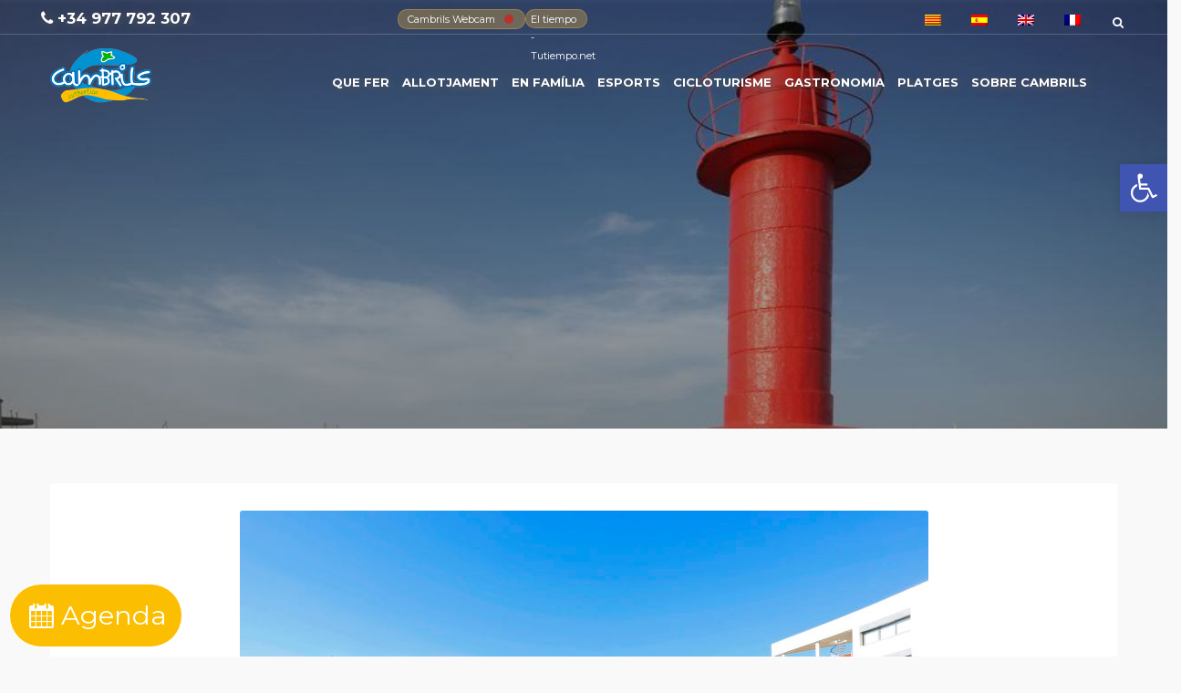

--- FILE ---
content_type: text/html; charset=UTF-8
request_url: https://cambrils-turisme.com/room-type/interhome-rentals/
body_size: 21374
content:
<!DOCTYPE html>
<!--[if IE 7 ]>    <html class="ie7 oldie" lang="ca"> <![endif]-->
<!--[if IE 8 ]>    <html class="ie8 oldie" lang="ca"> <![endif]-->
<!--[if IE   ]>    <html class="ie" lang="ca"> <![endif]-->
<!--[if lt IE 9]><script src="http://html5shim.googlecode.com/svn/trunk/html5.js"></script><![endif]-->
<html lang="ca">
<head>
	<!-- Google tag (gtag.js) -->
	<script async src="https://www.googletagmanager.com/gtag/js?id=G-1FMLC1YYJJ"></script>
	<script>
		  window.dataLayer = window.dataLayer || [];
		  function gtag(){dataLayer.push(arguments);}
		  gtag('js', new Date());

		  gtag('config', 'G-1FMLC1YYJJ');
	</script>
	<!-- Meta Tags -->
	<meta charset="UTF-8">
	<meta http-equiv="X-UA-Compatible" content="IE=Edge"/>
	<meta name="viewport" content="user-scalable=no, initial-scale=1, maximum-scale=1, minimum-scale=1, width=device-width, height=device-height, target-densitydpi=device-dpi">

		<link rel="shortcut icon" href="https://cambrils-turisme.com/wp-content/uploads/2018/04/favicon-cambrils-turisme.png" type="image/x-icon" />
	
	<title>Interhome Rentals &#8211; Cambrils Turisme</title>
<meta name='robots' content='max-image-preview:large' />
<link rel="alternate" hreflang="ca" href="https://cambrils-turisme.com/room-type/interhome-rentals/" />
<link rel="alternate" hreflang="es" href="https://cambrils-turisme.com/es/room-type/interhome-rentals/" />
<link rel="alternate" hreflang="en" href="https://cambrils-turisme.com/en/room-type/interhome-rentals/" />
<link rel="alternate" hreflang="fr" href="https://cambrils-turisme.com/fr/room-type/interhome-rentals/" />
<link rel="alternate" hreflang="x-default" href="https://cambrils-turisme.com/room-type/interhome-rentals/" />
<script id="cookieyes" type="text/javascript" src="https://cdn-cookieyes.com/client_data/5a114af765f20268eb97dc0e/script.js"></script><link rel='dns-prefetch' href='//maps.googleapis.com' />
<link rel='dns-prefetch' href='//fonts.googleapis.com' />
<link rel='dns-prefetch' href='//s.w.org' />
<link rel="alternate" type="application/rss+xml" title="Cambrils Turisme &raquo; canal d&#039;informació" href="https://cambrils-turisme.com/feed/" />
<link rel="alternate" type="application/rss+xml" title="Cambrils Turisme &raquo; Canal dels comentaris" href="https://cambrils-turisme.com/comments/feed/" />
		<script type="text/javascript">
			window._wpemojiSettings = {"baseUrl":"https:\/\/s.w.org\/images\/core\/emoji\/13.0.1\/72x72\/","ext":".png","svgUrl":"https:\/\/s.w.org\/images\/core\/emoji\/13.0.1\/svg\/","svgExt":".svg","source":{"concatemoji":"\/\/cambrils-turisme.com\/wp-includes\/js\/wp-emoji-release.min.js?ver=5.7.14"}};
			!function(e,a,t){var n,r,o,i=a.createElement("canvas"),p=i.getContext&&i.getContext("2d");function s(e,t){var a=String.fromCharCode;p.clearRect(0,0,i.width,i.height),p.fillText(a.apply(this,e),0,0);e=i.toDataURL();return p.clearRect(0,0,i.width,i.height),p.fillText(a.apply(this,t),0,0),e===i.toDataURL()}function c(e){var t=a.createElement("script");t.src=e,t.defer=t.type="text/javascript",a.getElementsByTagName("head")[0].appendChild(t)}for(o=Array("flag","emoji"),t.supports={everything:!0,everythingExceptFlag:!0},r=0;r<o.length;r++)t.supports[o[r]]=function(e){if(!p||!p.fillText)return!1;switch(p.textBaseline="top",p.font="600 32px Arial",e){case"flag":return s([127987,65039,8205,9895,65039],[127987,65039,8203,9895,65039])?!1:!s([55356,56826,55356,56819],[55356,56826,8203,55356,56819])&&!s([55356,57332,56128,56423,56128,56418,56128,56421,56128,56430,56128,56423,56128,56447],[55356,57332,8203,56128,56423,8203,56128,56418,8203,56128,56421,8203,56128,56430,8203,56128,56423,8203,56128,56447]);case"emoji":return!s([55357,56424,8205,55356,57212],[55357,56424,8203,55356,57212])}return!1}(o[r]),t.supports.everything=t.supports.everything&&t.supports[o[r]],"flag"!==o[r]&&(t.supports.everythingExceptFlag=t.supports.everythingExceptFlag&&t.supports[o[r]]);t.supports.everythingExceptFlag=t.supports.everythingExceptFlag&&!t.supports.flag,t.DOMReady=!1,t.readyCallback=function(){t.DOMReady=!0},t.supports.everything||(n=function(){t.readyCallback()},a.addEventListener?(a.addEventListener("DOMContentLoaded",n,!1),e.addEventListener("load",n,!1)):(e.attachEvent("onload",n),a.attachEvent("onreadystatechange",function(){"complete"===a.readyState&&t.readyCallback()})),(n=t.source||{}).concatemoji?c(n.concatemoji):n.wpemoji&&n.twemoji&&(c(n.twemoji),c(n.wpemoji)))}(window,document,window._wpemojiSettings);
		</script>
		<style type="text/css">
img.wp-smiley,
img.emoji {
	display: inline !important;
	border: none !important;
	box-shadow: none !important;
	height: 1em !important;
	width: 1em !important;
	margin: 0 .07em !important;
	vertical-align: -0.1em !important;
	background: none !important;
	padding: 0 !important;
}
</style>
	<link rel='stylesheet' id='mec-select2-style-css'  href='//cambrils-turisme.com/wp-content/plugins/modern-events-calendar-lite/assets/packages/select2/select2.min.css?ver=5.17.6' type='text/css' media='all' />
<link rel='stylesheet' id='mec-font-icons-css'  href='//cambrils-turisme.com/wp-content/plugins/modern-events-calendar-lite/assets/css/iconfonts.css?ver=5.7.14' type='text/css' media='all' />
<link rel='stylesheet' id='mec-frontend-style-css'  href='//cambrils-turisme.com/wp-content/plugins/modern-events-calendar-lite/assets/css/frontend.min.css?ver=5.17.6' type='text/css' media='all' />
<link rel='stylesheet' id='mec-tooltip-style-css'  href='//cambrils-turisme.com/wp-content/plugins/modern-events-calendar-lite/assets/packages/tooltip/tooltip.css?ver=5.7.14' type='text/css' media='all' />
<link rel='stylesheet' id='mec-tooltip-shadow-style-css'  href='//cambrils-turisme.com/wp-content/plugins/modern-events-calendar-lite/assets/packages/tooltip/tooltipster-sideTip-shadow.min.css?ver=5.7.14' type='text/css' media='all' />
<link rel='stylesheet' id='mec-featherlight-style-css'  href='//cambrils-turisme.com/wp-content/plugins/modern-events-calendar-lite/assets/packages/featherlight/featherlight.css?ver=5.7.14' type='text/css' media='all' />
<link rel='stylesheet' id='mec-google-fonts-css'  href='//fonts.googleapis.com/css?family=Montserrat%3A400%2C700%7CRoboto%3A100%2C300%2C400%2C700&#038;ver=5.7.14' type='text/css' media='all' />
<link rel='stylesheet' id='mec-lity-style-css'  href='//cambrils-turisme.com/wp-content/plugins/modern-events-calendar-lite/assets/packages/lity/lity.min.css?ver=5.7.14' type='text/css' media='all' />
<link rel='stylesheet' id='wp-block-library-css'  href='//cambrils-turisme.com/wp-includes/css/dist/block-library/style.min.css?ver=5.7.14' type='text/css' media='all' />
<link rel='stylesheet' id='wpml-legacy-horizontal-list-0-css'  href='//cambrils-turisme.com/wp-content/plugins/sitepress-multilingual-cms/templates/language-switchers/legacy-list-horizontal/style.min.css?ver=1' type='text/css' media='all' />
<style id='wpml-legacy-horizontal-list-0-inline-css' type='text/css'>
.wpml-ls-statics-footer a, .wpml-ls-statics-footer .wpml-ls-sub-menu a, .wpml-ls-statics-footer .wpml-ls-sub-menu a:link, .wpml-ls-statics-footer li:not(.wpml-ls-current-language) .wpml-ls-link, .wpml-ls-statics-footer li:not(.wpml-ls-current-language) .wpml-ls-link:link {color:#cccccc;background-color:#ffffff;}.wpml-ls-statics-footer a, .wpml-ls-statics-footer .wpml-ls-sub-menu a:hover,.wpml-ls-statics-footer .wpml-ls-sub-menu a:focus, .wpml-ls-statics-footer .wpml-ls-sub-menu a:link:hover, .wpml-ls-statics-footer .wpml-ls-sub-menu a:link:focus {color:#cccccc;background-color:#eeeeee;}.wpml-ls-statics-footer .wpml-ls-current-language > a {color:#cccccc;background-color:#ffffff;}.wpml-ls-statics-footer .wpml-ls-current-language:hover>a, .wpml-ls-statics-footer .wpml-ls-current-language>a:focus {color:#cccccc;background-color:#eeeeee;}
</style>
<link rel='stylesheet' id='ct_style_bootstrap-css'  href='//cambrils-turisme.com/wp-content/themes/citytours/css/bootstrap.min.css?ver=5.7.14' type='text/css' media='all' />
<link rel='stylesheet' id='ct_style_animate-css'  href='//cambrils-turisme.com/wp-content/themes/citytours/css/animate.min.css?ver=5.7.14' type='text/css' media='all' />
<link rel='stylesheet' id='ct_style_magnific_popup-css'  href='//cambrils-turisme.com/wp-content/themes/citytours/css/magnific-popup.css?ver=5.7.14' type='text/css' media='all' />
<link rel='stylesheet' id='ct_style_icon_set_1-css'  href='//cambrils-turisme.com/wp-content/themes/citytours/css/fontello/css/icon_set_1.css?ver=5.7.14' type='text/css' media='all' />
<link rel='stylesheet' id='ct_style_icon_set_2-css'  href='//cambrils-turisme.com/wp-content/themes/citytours/css/fontello/css/icon_set_2.css?ver=5.7.14' type='text/css' media='all' />
<link rel='stylesheet' id='ct_style_fontello-css'  href='//cambrils-turisme.com/wp-content/themes/citytours/css/fontello/css/fontello.css?ver=5.7.14' type='text/css' media='all' />
<link rel='stylesheet' id='ct_style_date_time_picker-css'  href='//cambrils-turisme.com/wp-content/themes/citytours/css/date_time_picker.css?ver=5.7.14' type='text/css' media='all' />
<link rel='stylesheet' id='ct_style_timeline-css'  href='//cambrils-turisme.com/wp-content/themes/citytours/css/timeline.css?ver=5.7.14' type='text/css' media='all' />
<link rel='stylesheet' id='ct_style_jquery_switch-css'  href='//cambrils-turisme.com/wp-content/themes/citytours/css/jquery.switch.css?ver=5.7.14' type='text/css' media='all' />
<link rel='stylesheet' id='js_composer_front-css'  href='//cambrils-turisme.com/wp-content/plugins/js_composer_old/assets/css/js_composer.min.css?ver=6.2.0' type='text/css' media='all' />
<link rel='stylesheet' id='ct_style_main-css'  href='//cambrils-turisme.com/wp-content/themes/citytours/css/style.css?ver=5.7.14' type='text/css' media='all' />
<link rel='stylesheet' id='ct_style_responsive-css'  href='//cambrils-turisme.com/wp-content/themes/citytours/css/responsive.css?ver=5.7.14' type='text/css' media='all' />
<link rel='stylesheet' id='ct_gootle_fonts-css'  href='//fonts.googleapis.com/css?family=Montserrat%3A400%2C700%7CGochi%2BHand%7CLato%3A300%2C400&#038;subset=latin%2Clatin-ext&#038;ver=5.7.14' type='text/css' media='all' />
<link rel='stylesheet' id='ct_style_skin-css'  href='//cambrils-turisme.com/wp-content/themes/citytours/css/color-orange.css?ver=5.7.14' type='text/css' media='all' />
<link rel='stylesheet' id='pojo-a11y-css'  href='//cambrils-turisme.com/wp-content/plugins/pojo-accessibility/assets/css/style.min.css?ver=1.0.0' type='text/css' media='all' />
<script type='text/javascript' src='//cambrils-turisme.com/wp-includes/js/jquery/jquery.min.js?ver=3.5.1' id='jquery-core-js'></script>
<script type='text/javascript' src='//cambrils-turisme.com/wp-includes/js/jquery/jquery-migrate.min.js?ver=3.3.2' id='jquery-migrate-js'></script>
<script type='text/javascript' id='mec-frontend-script-js-extra'>
/* <![CDATA[ */
var mecdata = {"day":"day","days":"DIES","hour":"hour","hours":"hores","minute":"minute","minutes":"minuts","second":"second","seconds":"segons","elementor_edit_mode":"no","recapcha_key":"","ajax_url":"https:\/\/cambrils-turisme.com\/wp-admin\/admin-ajax.php","fes_nonce":"9e8c38776d","current_year":"2026","current_month":"01","datepicker_format":"dd-mm-yy&d-m-Y"};
/* ]]> */
</script>
<script type='text/javascript' src='//cambrils-turisme.com/wp-content/plugins/modern-events-calendar-lite/assets/js/frontend.js?ver=5.17.6' id='mec-frontend-script-js'></script>
<script type='text/javascript' src='//cambrils-turisme.com/wp-content/plugins/modern-events-calendar-lite/assets/js/events.js?ver=5.17.6' id='mec-events-script-js'></script>
<script type='text/javascript' src='//maps.googleapis.com/maps/api/js?key=AIzaSyCINjtZRQNiaUnwjbZv65C6NAxlsVz9IJk&#038;ver=5.7.14' id='ct_script_google_map-js'></script>
<script type='text/javascript' id='ct_script_map-js-extra'>
/* <![CDATA[ */
var theme_url = "https:\/\/cambrils-turisme.com\/wp-content\/themes\/citytours";
var tour_icon = "\/wp-content\/uploads\/2017\/07\/experiencies.png";
var hotel_icon = "\/wp-content\/uploads\/2017\/07\/hotels-2.png";
var restaurant_icon = "\/wp-content\/uploads\/2017\/07\/restaurants-3.png";
/* ]]> */
</script>
<script type='text/javascript' src='//cambrils-turisme.com/wp-content/themes/citytours/js/map.js?ver=5.7.14' id='ct_script_map-js'></script>
<script type='text/javascript' src='//cambrils-turisme.com/wp-content/themes/citytours/js/infobox.js?ver=5.7.14' id='ct_script_infobox-js'></script>
<link rel="https://api.w.org/" href="https://cambrils-turisme.com/wp-json/" /><link rel="EditURI" type="application/rsd+xml" title="RSD" href="https://cambrils-turisme.com/xmlrpc.php?rsd" />
<link rel="wlwmanifest" type="application/wlwmanifest+xml" href="https://cambrils-turisme.com/wp-includes/wlwmanifest.xml" /> 
<meta name="generator" content="WordPress 5.7.14" />
<link rel="canonical" href="https://cambrils-turisme.com/room-type/interhome-rentals/" />
<link rel='shortlink' href='https://cambrils-turisme.com/?p=14796' />
<link rel="alternate" type="application/json+oembed" href="https://cambrils-turisme.com/wp-json/oembed/1.0/embed?url=https%3A%2F%2Fcambrils-turisme.com%2Froom-type%2Finterhome-rentals%2F" />
<link rel="alternate" type="text/xml+oembed" href="https://cambrils-turisme.com/wp-json/oembed/1.0/embed?url=https%3A%2F%2Fcambrils-turisme.com%2Froom-type%2Finterhome-rentals%2F&#038;format=xml" />
<meta name="generator" content="WPML ver:4.6.11 stt:8,1,4,2;" />
<style type="text/css">.recentcomments a{display:inline !important;padding:0 !important;margin:0 !important;}</style><style type="text/css">
#pojo-a11y-toolbar .pojo-a11y-toolbar-toggle a{ background-color: #4054b2;	color: #ffffff;}
#pojo-a11y-toolbar .pojo-a11y-toolbar-overlay, #pojo-a11y-toolbar .pojo-a11y-toolbar-overlay ul.pojo-a11y-toolbar-items.pojo-a11y-links{ border-color: #4054b2;}
body.pojo-a11y-focusable a:focus{ outline-style: solid !important;	outline-width: 1px !important;	outline-color: #FF0000 !important;}
#pojo-a11y-toolbar{ top: 150px !important;}
#pojo-a11y-toolbar .pojo-a11y-toolbar-overlay{ background-color: #ffffff;}
#pojo-a11y-toolbar .pojo-a11y-toolbar-overlay ul.pojo-a11y-toolbar-items li.pojo-a11y-toolbar-item a, #pojo-a11y-toolbar .pojo-a11y-toolbar-overlay p.pojo-a11y-toolbar-title{ color: #333333;}
#pojo-a11y-toolbar .pojo-a11y-toolbar-overlay ul.pojo-a11y-toolbar-items li.pojo-a11y-toolbar-item a.active{ background-color: #4054b2;	color: #ffffff;}
@media (max-width: 767px) { #pojo-a11y-toolbar { top: 100px !important; } }</style><meta name="generator" content="Powered by WPBakery Page Builder - drag and drop page builder for WordPress."/>
<meta name="generator" content="Powered by Slider Revolution 6.5.6 - responsive, Mobile-Friendly Slider Plugin for WordPress with comfortable drag and drop interface." />
<script type="text/javascript">function setREVStartSize(e){
			//window.requestAnimationFrame(function() {				 
				window.RSIW = window.RSIW===undefined ? window.innerWidth : window.RSIW;	
				window.RSIH = window.RSIH===undefined ? window.innerHeight : window.RSIH;	
				try {								
					var pw = document.getElementById(e.c).parentNode.offsetWidth,
						newh;
					pw = pw===0 || isNaN(pw) ? window.RSIW : pw;
					e.tabw = e.tabw===undefined ? 0 : parseInt(e.tabw);
					e.thumbw = e.thumbw===undefined ? 0 : parseInt(e.thumbw);
					e.tabh = e.tabh===undefined ? 0 : parseInt(e.tabh);
					e.thumbh = e.thumbh===undefined ? 0 : parseInt(e.thumbh);
					e.tabhide = e.tabhide===undefined ? 0 : parseInt(e.tabhide);
					e.thumbhide = e.thumbhide===undefined ? 0 : parseInt(e.thumbhide);
					e.mh = e.mh===undefined || e.mh=="" || e.mh==="auto" ? 0 : parseInt(e.mh,0);		
					if(e.layout==="fullscreen" || e.l==="fullscreen") 						
						newh = Math.max(e.mh,window.RSIH);					
					else{					
						e.gw = Array.isArray(e.gw) ? e.gw : [e.gw];
						for (var i in e.rl) if (e.gw[i]===undefined || e.gw[i]===0) e.gw[i] = e.gw[i-1];					
						e.gh = e.el===undefined || e.el==="" || (Array.isArray(e.el) && e.el.length==0)? e.gh : e.el;
						e.gh = Array.isArray(e.gh) ? e.gh : [e.gh];
						for (var i in e.rl) if (e.gh[i]===undefined || e.gh[i]===0) e.gh[i] = e.gh[i-1];
											
						var nl = new Array(e.rl.length),
							ix = 0,						
							sl;					
						e.tabw = e.tabhide>=pw ? 0 : e.tabw;
						e.thumbw = e.thumbhide>=pw ? 0 : e.thumbw;
						e.tabh = e.tabhide>=pw ? 0 : e.tabh;
						e.thumbh = e.thumbhide>=pw ? 0 : e.thumbh;					
						for (var i in e.rl) nl[i] = e.rl[i]<window.RSIW ? 0 : e.rl[i];
						sl = nl[0];									
						for (var i in nl) if (sl>nl[i] && nl[i]>0) { sl = nl[i]; ix=i;}															
						var m = pw>(e.gw[ix]+e.tabw+e.thumbw) ? 1 : (pw-(e.tabw+e.thumbw)) / (e.gw[ix]);					
						newh =  (e.gh[ix] * m) + (e.tabh + e.thumbh);
					}
					var el = document.getElementById(e.c);
					if (el!==null && el) el.style.height = newh+"px";					
					el = document.getElementById(e.c+"_wrapper");
					if (el!==null && el) {
						el.style.height = newh+"px";
						el.style.display = "block";
					}
				} catch(e){
					console.log("Failure at Presize of Slider:" + e)
				}					   
			//});
		  };</script>
		<style type="text/css" id="wp-custom-css">
			.post-comment{
	display:none;
}
/* Concurs de tapes */
.acf-form-submit input {
    background: #dedc00;
    color: #000;
    padding: 20px 50px;
    margin: 30px;
    font-size: 1.5em;
    font-family: inherit;
    font-weight: 600;
    border: none;
}
h1.titulo-formulario {
    font-weight: 800;
    margin-bottom: 42px;
    text-align: center;
    color: #000;
}
.container-formulario {
    margin-top: 10%;
    margin-left: 5%;
    margin-right: 5%;
    padding: 0 30px;
		padding-bottom: 60px;
}
.header-concurs{
	background: #dedc00 !important;
}
.header-concurs .main-menu a {
    color: #000;
    font-size: 1.3em;
    text-shadow: none;
}
.concurs-container {
    padding-top: 100px !important;
}
.nom-tapa {
    font-size: 3em;
    font-weight: 900;
    text-align: center;
    padding: 52px;
    color: #000;
}
.recepta-tapa p {
    font-weight: 600;
    color: #000;
    text-align: center;
}
.info-chef {
    width: 20%;
    position: absolute;
    top: 5px;
    left: 5px;
    background: #dedc00;
    border-radius: 15px;
}
.texto {
    border-left: 8px solid #fff;
    margin: 6px;
    margin-bottom: 15px;
    padding-left: 10px;
}
.nombre-chef {
    font-size: 1.5em;
    font-weight: 800;
    color: #000;
    padding-bottom: 10px;
    padding-top: 10px;
}
.nombre-restaurante {
    font-weight: 800;
    font-size: 1.2em;
    color: #000;
}
.municipio-restaurante {
    font-weight: 800;
    font-size: 1.2em;
    color: #fff;
    line-height: 14px;
}
.foto-chef {
    width: 100%;
    border-radius: 15px;
    border: 6px solid #dedc00;
}
/* end Concurs de tapes*/
.etiqueta-categoria{
	margin-top: 20px
}
.etiqueta-categoria a{
	font-weight: 600;
	color: #fff !important;
	background: #FCBE00;
	padding: 5px 20px;
	border-radius: 15px;
}
.caracteristica-platges{
	list-style: none;
	display: inline;
	margin-right: 20px;
}
.llistat-caracteristiques-platges{
	display: block;
}
.bandera-blava{
	color: #1D71B8;
	font-weight: 600;
}
.etiqueta-servei{
	display: inline-block;
}
.serveis-platges{
	display: inline-block;
}
.servei-platges{
	display: inline-block;
	color: #65B32E;
}
.servei-platges div{
	display: inline-block;
	margin-right: 20px;
}
.post_info span{
	color: #000;
}
.reconeixements img {
height: 30px;
margin: 10px;
margin-left: 0;
}
.reconeixements {
display: flex;
width: 100%;
flex-direction: row;
}
.restaurant_container .short_info.restaurant{
	min-height: 40px;
}
.restaurant_container .restaurant_title h3{
font-weight: 600;
}
#tools h6 {
padding: 10px 10px 10px 40px;
text-transform: uppercase;
font-weight: 600;
font-size: 1.2em;
}

#tools h3 {
padding: 10px 10px 10px 40px;
text-transform: uppercase;
font-weight: 600;
font-size: 1.5em;
}
.related strong {
text-transform: uppercase;
font-size: 1.2em;
}

#single_tour_desc h3 {
font-size: 1.5em;
font-weight: 600;
margin-bottom: 30px;
}
.btn_web{
color: #fff;
background: #FCBE00;
padding: 5px 20px;
margin-bottom: 10px;
border-radius: 15px;
}
.box_style_1{
font-size: 1.2em;
line-height: 2em;
}
.box_style_1 h3 {
font-size: 1em;
font-weight: 600;
line-height: 2em;
text-transform: uppercase;
}
#single_tour_desc p {
font-size: 16px;
line-height: 2em;
}

.parallax-content-2 div h1{
	margin-top: 6px;
}
.rating{
	background: #fff;
	border-radius: 15px;
	padding: 3px;
}
#bike-friendly {
width: 38px;
}
.leyenda-certificaciones{
	display: flex;
}
.certificacion {
margin: 5px 10px;
padding-left: 20px;
font-weight: 600;
display: flex;
flex-direction: row;
align-items: center;
}
.certificacion img{
margin-right: 20px;
max-height: 40px;
height: 40px;
	max-width: 30px;
}
@media (max-width: 767px){
	.col-lg-6.col-md-6.columna-imagen-gastronomia{
		display:none;
	}
.main_title h2 {
font-size: 2.5em;
}
.img-gastronomia img{
	height: 400px !important;
}
.leyenda-certificaciones{
	display: flex;
	flex-direction: column;
}
}
.mec-events-template-default #top_line{
	color: #191e23;
}
.single-post .cmn-toggle-switch span{
	color: color: #191e23;
}
.mec-events-template-default .main-menu a, .single-post .sticky .main-menu > div > ul > li > a{
	color: #191e23;
	text-shadow: none;
}
.mec-events-template-default .top-left{
	text-shadow: none;
}
.mec-events-template-default #top_links a{
	color: #191e23;
}
.mec-single-event-description .mec-events-content h3{
font-size: 20px;
font-weight: 800;
line-height: 1;
margin-bottom: 0px;
}
.mec-events-event-image .attachment-full {
height: 400px;
}
.mec-event-tile-view article.mec-tile-item:after {
	width: 100%;
}
.single-post .main-menu a, .single-post .sticky .main-menu > div > ul > li > a{
	color: #191e23;
}
.single-post #top_line{
	color: #191e23;
}
.single-post #top_links a{
	color: #191e23;
}
.single-post .top-left{
	text-shadow: none;
}
header.plain {
background-color: transparent;
}
.box_style_1{
	border:none;
}
.categoria_hotel a {
    padding: 0px 0px 0px 15px;
    font-weight: 800;
    font-size: 15px;
    color: #000;
}
nav {
margin-top: 30px;
}
.top-left {
text-shadow: 2px 2px 10px #595959;
}
@media (max-width: 767px){
		.telefono {
		margin-bottom: 10px;
		}
		.tiempo {
    display: flex;
    justify-content: space-between;
    align-items: center;
		}
    .weather_cambrils{
    float: right;
    }
    .cambrils_webcam{
    float: right;
    }
    .phone{
    font-size: 12px;
    }
    .post-content{
    overflow: initial;
    }
}
@media only screen and (min-width: 500px){
    .icono1 {
    background: url(/wp-content/uploads/2017/06/gastronomia-min.png) top no-repeat;
    background-size: 50%;
    }
    .icono2 {
    background: url(/wp-content/uploads/2017/06/platja-min.png) top no-repeat;
    background-size: 50%;
    }
    .icono3 {
    background: url(/wp-content/uploads/2017/06/esports-min.png) top no-repeat;
    background-size: 50%;
    }
    .icono4 {
    background: url(/wp-content/uploads/2017/05/familia-min.png) top no-repeat;
    background-size: 50%;
    }
    .icono20 {
    background: url(/wp-content/uploads/2018/03/6-En-familia.png) top no-repeat;
    background-size: 50%;
    }
    .icono5 {
    background: url(/wp-content/uploads/2017/06/experiencies-min.png) top no-repeat;
    background-size: 50%;
    }
    .icono6 {
    background: url(/wp-content/uploads/2017/06/familia-min.png) top no-repeat;
    background-size: 50%;
    }
    
}
.icono1 {
    background: url(/wp-content/uploads/2017/06/gastronomia-min.png) top no-repeat;
    background-size: 100%;
}
.icono2 {
    background: url(/wp-content/uploads/2017/06/platja-min.png) top no-repeat;
    background-size: 100%;
}
.icono3 {
    background: url(/wp-content/uploads/2017/06/esports-min.png) top no-repeat;
    background-size: 100%;
}
.icono4 {
    background: url(/wp-content/uploads/2017/05/familia-min.png) top no-repeat;
    background-size: 100%;
}
.icono5 {
    background: url(/wp-content/uploads/2017/06/experiencies-min.png) top no-repeat;
    background-size: 100%;
}
.icono6 {
    background: url(/wp-content/uploads/2017/06/familia-min.png) top no-repeat;
    background-size: 100%;
}
.icono20 {
    background: url(/wp-content/uploads/2018/03/6-En-familia.png) top no-repeat;
    background-size: 100%;
}
.feature_home i{
    border: none !important;
    color: #fff;
    text-shadow: 2px 2px 4px rgba(0, 0, 0, 0.19);
}
.feature_home{
    -webkit-box-shadow: none !important;
    box-shadow: none !important;
}

.short_info i{
    padding-left: 10px;
}
footer {
    background: #333 url(/fondo-bg-2.jpg) no-repeat 0 0 !important;
    background-size: cover !important;
}
#position{ display: none; }
.slider-allotjament {
    border-bottom: 10px solid #FCBE00;
}
.slider-gastronomia {
    border-bottom: 10px solid #FCBE00;
}
.slider-experiencies {
    border-bottom: 10px solid #FCBE00;
}
.slider-desitjos {
    border-bottom: 10px solid #FCBE00;
}
#search_results {
    background-color: #5191C8 !important;
}
a.btn_map {
    background: #FCBE00 !important;
		font-size: 1.2em !important;
}
.tour_list_desc .rating{}
.tour_list_desc h3{
    margin-top: 10px !important;
}
.price_list p{
    margin-top: 15px !important;
}
.tour_container .tour_title .rating{
    display: none !important;
}
.restaurant_container .short_info.restaurant{
    text-shadow: none !important;
}
.restaurant_container .restaurant_title .rating{
    display: none !important;
}
.restaurant_container .restaurant_title{
    min-height: 65px !important;
}
.hotel_container .hotel_title{
    min-height: 65px !important;
}
.hotel_container .short_info.hotel{
    text-shadow: none !important;
		min-height: 40px;
}
.rating{
}
.wishlist a{
    color: #5291CE !important;
}
.wishlist:before {
    color: #5291CE !important;
}
.feature_home i {
    color: #5291CE !important;
    text-shadow: none !important;
}
.hotel_container .score {
    display: none !important;
}
.short_info .price{
    text-shadow: none !important;
}
.peu p {
    color: white !important;
    font-size: 1.2em !important;
    line-height: 0.3em !important;
    font-weight: bold;
}
.peu h3 {
    margin-bottom: 30px !important;
    font-size: 2em !important;
}
.peu{
    margin-bottom: 35px !important;
}
.menu-peu ul {
    margin-left: auto;
    margin-right: auto;
    text-align: center;
    padding-bottom: 0;
    
}
.menu-peu li {
    display: inline;
    padding-left: 10px;
    padding-right: 10px;
    margin-left: auto;
    margin-right: auto;
    text-align: center;
    font-size: 1.1em;
    font-weight: bold;
    border-right: 2px solid #fff;
}
.menu-peu li:last-child {
    border: none;
}
footer hr {
    margin-top: 10px;
    margin-bottom: 10px;
    border: 0;
    border-top: 2px solid #fff;
    width: 50%;
}
.copyright {
    text-align: center;
    margin-top: 20px;
    color: #fff;
}
#social_footer img {
    vertical-align: middle;
    margin-right: 30px !important;
    margin-left: 30px;
    margin-bottom: 50px;
}
.score{
    display: none !important;
}
@media(max-width:767px){
    .icono1{
        background-size: 50%;
    }
    .icono2{
        background-size: 50%;
    }
    .icono3{
        background-size: 50%;
    }
    .icono4{
        background-size: 50%;
    }
    .icono5{
        background-size: 50%;
    }
    .icono6{
        background-size: 50%;
    }
    .icono7{
        background-size: 50%;
    }
    .icono20 {
    background: url(/wp-content/uploads/2018/03/6-En-familia.png) top no-repeat;
    background-size: 50%;
    }
}
.icon-star-empty{
    display: none;
}
.logos-footer img {
    margin-right: 30px !important;
    margin-left: 30px;
    margin-bottom: 50px;
    margin-top: 30px;
    display: inline-block;
}
.logos-footer .row{
    text-align: center;
}
.rating{
    color: #F90;
}
.calendari .row {
    display: flex;
    justify-content: center;
    margin-bottom: 50px;
}

.superior i.icon-calendar-3 {
    font-size: 2em;
}
.superior i.icon-restaurant {
    font-size: 2em;
}
a.btn_map.superior {
    font-size: 1.2em;
    display: flex;
    justify-content: center;
    align-items: center;
}
.post{ margin-bottom:10px;}
.post_info{
    display: none !important;
    border:none;
}
.post_info a{ color:#FCBE00; margin:0 5px; display:inline-block;}
.post_info a:before{ content:'#'; display:inline-block; font-size:15px;}
.this_post.post_info{
    display: block !important;
}
.this_post .post-left, .this_post .post-left ul, .this_post .post-left ul li{ width:100%; text-align:center;}
.post-content p {
    font-size: 19px;
    font-weight: 400;
    line-height: 2;
    padding-left: 5px;
    padding-right: 5px;
}
.post h2 {
    font-size: 29px !important;
    text-align: center !important;
    font-weight: bolder !important;
    margin: 50px 15px 15px !important;
}
.main_title p {
    padding-left: 0 !important;
    padding-right: 0 !important;
    
}
.main_title {
    padding: 0 !important;
}
.widget_wysija_cont .shortcode_wysija input {
    width: 50% !important;
}
.certificacions{
    margin-left: 10px;
}
.certificacions_list{
    text-align: center !important;
    display: inline !important;
}
img#dtf {
    margin-right: 10px;
    margin-bottom: 10px;
}
img#aat {
    margin-right: 10px;
    margin-bottom: 10px;
}
img#dte {
    margin-right: 10px;
    margin-bottom: 10px;
}
html {
    overflow-x: hidden; }
body  {
    overflow-x: hidden; }
.body  {
    overflow-x: hidden; }
img.dumb{
    opacity: 0.5;
}
.img_container{
    max-height: 270px !important;
    background: -moz-linear-gradient(top, rgba(246,230,180,0) 0%, rgba(255,198,84,1) 100%); /* FF3.6-15 */
background: -webkit-linear-gradient(top, rgba(246,230,180,0) 0%,rgba(255,198,84,1) 100%); /* Chrome10-25,Safari5.1-6 */
background: linear-gradient(to bottom, rgba(246,230,180,0) 0%,rgba(255,198,84,1) 100%); /* W3C, IE10+, FF16+, Chrome26+, Opera12+, Safari7+ */
filter: progid:DXImageTransform.Microsoft.gradient( startColorstr='#00f6e6b4', endColorstr='#ffc654',GradientType=0 ); /* IE6-9 */
}
.img_container img{
    transition: all 4s ease !important;
}
.img_container.related {
    min-height: 0 !important;
}
a.button-live i{
    content: '';
    position: absolute;
    top: 50%;
    transform: translateY(-50%);
    width: 1rem;
    height: 1rem;
    border-radius: 50%;
    background-color: #ff0000;
}
.button-live i {
    animation-name: parpadeo;
    animation-duration: 1.5s;
    animation-timing-function: linear;
    animation-iteration-count: infinite;
    -webkit-animation-name: parpadeo;
    -webkit-animation-duration: 1.5s;
    -webkit-animation-timing-function: linear;
    -webkit-animation-iteration-count: infinite;
}
@keyframes parpadeo {  
  from { opacity: 1; }
  to { opacity: 0; }
}
.live{
    float: right;
    width: 42%;
    border: solid rgba(255, 188, 65, 0.3) 0.5px;
    border-radius: 10px;
    background-color: rgba(255, 188, 65, 0.3);
}
.button-live span {
    padding: 10px;
    color: #fff;
}
.post img.wp-post-image {
    max-width: 100%;
    margin:0 auto;
    border-radius:3px;
}
.post-content ul {
    font-size: 18px;
    line-height: 2;
    padding-left: 50px;
    padding-right: 50px;
}
iframe{
    position: relative;
}
body .fa-vela {
    background: url(http://cambrils-turisme.com/wp-content/uploads/2018/01/vela.png) no-repeat center;
    background-size: 60%;
    width: 100% !important;
    height: 100% !important;
    display: block;
}
body .fa-running {
    background: url(http://cambrils-turisme.com/wp-content/uploads/2018/01/running.png) no-repeat center;
    background-size: 60%;
    width: 100% !important;
    height: 100% !important;
    display: block;
}
.top-left {
    font-size: 1.5em;
    float: left;
    width: 33%;
}
.single-post header:not(.sticky){
    padding-bottom: 0;
}
.single-post .parallax-window{
    display:none !important;
}
.single-post .post-content{
    margin-top: 120px;
}
.single-post .main-menu a,.single-post .sticky .main-menu > div > ul > li > a{
    text-shadow:none;
}
.single-post #top_line{
}
.single-tour .rating{
    display:none !important;
}
.certificacions img {
    height: 35px !important;
}
ul#top_tools{
    right: 0 !important;
    display: flex !important;
}
#top_tools .idiomas{
    font-weight: 800;
}
.idiomas.activo {
    border-bottom: orange solid 4px;
}
@media (max-width: 480px){
.sticky ul#top_tools {
    margin: 0 50% 0 0 !important;
    left: 0 !important;
}
}
@media (max-width: 480px){
ul#top_tools {
    margin: 0 50% 0 0 !important;
    left: 0 !important;
}
}
img#paw {
    height: 100px;
}
.tour_container .tour_title h3 {
    font-size: 16px !important;
    padding-left: 10px;
    padding-right: 10px !important;
}
.stec-layout-event-preview-left-text-title p{
    font-size: 14px !important;
}
.img_container img{
    min-width: 100%;
}
.restaurant-list .img_container{
    min-height: 270px;
}
.certificacions img{
    min-width: 0 !important;
}
.stec-media-small .stec-layout-event-preview .stec-layout-event-preview-left {
    margin-top: 10px;
    margin-bottom: 10px;
}
.mec-single-event .mec-events-event-image img{
	object-fit: cover;
}
.columna-boton-landing {
text-align: center;
}
.img_container img {
min-height: 220px;
object-fit: cover;
}
.certificacions img {
min-height: 0;
}
.logo-certificacio.alignleft {
	height: 100px;
}
.flotante-jornadas{
	background: #c7d652;
	/* background: #002D69;*/
	width: 45%;
	height: 90px;
	display: none;
	/* mostrar */
	/* display: flex; */
	justify-content: center;
	align-items: center;
	font-size: 2em;
	font-weight: 900;
	border-radius: 20px;
	position: fixed;
	bottom: 10px;
	right: 50%;
	transform: translatex(50%);
	z-index: 999999;
	text-align: center;
	line-height: 1.5em;
}
.flotante-jornadas a{
	color:#000;
	font-weight: 900 !important;
}
.menu-jornades {
display: flex;
align-items: center;
justify-content: center;
position: fixed;
left: 10%;
top: 150px;
z-index: 999999999;
background: #004077;
border-radius: 50%;
font-size: 3em;
width: 100px;
height: 100px;
}
.menu-jornades a:hover{
	color: #fff;
}
.menu-jornades a{
	color: #fff;
}
@media (max-width: 767px){
	.flotante-jornadas {
		height: 80px;
		font-size: 12px;
}
	.menu-jornades {
		top: 95px;
	}
	.fila{
		display: block !important;
		width: 50% !important;
		margin: 0 auto;
	}
	.columna{
		width: 100% !important;
		margin: 0 auto !important;
	}
	.logo img{
   display: none;
}
}
#message {
background: #9bd805;
padding: 20px;
color: white;
font-weight: 600;
font-size: 20px !important;
}
.columna i {
font-size: 16px;
color: #000 !important;
margin-right: 20px;
}
.fila {
    display: flex;
    flex-direction: row;
		width: 90%;
		margin: 0 auto;
		justify-content: center;
}
.columna {
    display: flex;
    flex-direction: row !important;
    padding: 7px;
		width: 30%;
}
.logo img{
    max-width: 70px;
    max-height: 70px;
    margin-right: 20px;
}
.comerc-nombre{
	text-transform: uppercase;
	font-weight: 600;
	display: flex !important;
	align-content: center !important;
	justify-content: center;
	font-size: 16px;
}
.comerc-nombre a{
	color: #000 !important;
}



.infobox-content{
	display: flex;
	flex-direction: column;
	justify-content: center;
	align-items: center;
	margin: 20px;
}
.infobox-content img{
	border-radius: 50%;
}
.description{
	margin-top: 20px;
}
.btn-infobox{ 
	font-size: 2em;
	background: orange;
	padding: 10px 20px;
	border-radius: 10px;
}
.preu {
    color: #fff;
    height: 90px;
    width: 90px;
    font-weight: 600;
    margin: 0 auto;
    border-radius: 50%;
    background: #000;
		display: flex;
		justify-content: center;
    align-items: center;
}
.preu p{
    font-size: 2em;
		margin: 0;
}
.mec-container{
	margin-top: 180px;
}
.mec-wrap .mec-totalcal-box i {
background: transparent;
border: none;
text-align: left;
padding: 7px 0;
font-size: 20px;
}
.mec-checkboxes-search .mec-searchbar-category-wrap, .mec-wrap .mec-totalcal-box .mec-totalcal-view span, .mec-wrap .mec-totalcal-box input, .mec-wrap .mec-totalcal-box select {
color: #171c24;
border-radius: 0;
line-height: 30px;
font-size: 15px;
font-weight: 700;
}
.mec-checkboxes-search .mec-searchbar-category-wrap, .mec-wrap .mec-totalcal-box .mec-totalcal-view span, .mec-wrap .mec-totalcal-box input, .mec-wrap .mec-totalcal-box select {
-webkit-appearance: none;
-moz-appearance: none;
appearance: none;
color: #000;
border: 2px solid #FCBE00;
font-family: 'Montserrat';
}
.mec-wrap .mec-totalcal-box{
border: none;
background: transparent;
}
ul.mec-categories {
padding: 0 !important;
display: flex;
justify-content: flex-start;
}
.mec-category a {
color: #fff !important;
font-weight: 700 !important;
padding-right: 10px;
}
@media (min-width: 767px){.contenidor-menu {
max-width: 80% !important;
text-align: center;
margin: 0 auto;
	}}
.post-content h1 {
text-align: center;
font-weight: 800;
	max-width: 80%;
	margin: 0 auto;
	margin-bottom: 20px;
}
.direccio-restaurant {
margin-bottom: 0;
font-weight: 600;
}
.telefon-restaurant {
margin-bottom: 0;
font-weight: 600;
}

.page-id-8190 .flotante-agenda, .page-id-3898 .flotante-agenda, .page-id-3899 .flotante-agenda, .page-id-372 .flotante-agenda{ display:none !important;}
.flotante-agenda {
    position: fixed;
    width: 70px;
    height: 70px;
    bottom: 10px;
    left: 10px;
    border-radius: 50%;
    background: #fcbe00;
    z-index: 99999;
    font-size: 2em;
    border: 1px solid #fff;
    transition: width 0.3s, border-radius 0.3s;
    overflow: hidden;
}

.btn-flotante-agenda {
    display: flex;
    align-items: center;
    justify-content: center;
    width: 100%;
    height: 100%;
    position: relative;
    text-decoration: none;
    color: inherit;
}

.icon-calendar {
    font-size: 1.2em;
    color: #fff;
    transition: transform 0.3s;
	position:absolute; left:14px;
}
.flotante-agenda:hover .btn-flotante-agenda:after, .flotante-agenda .btn-flotante-agenda:after{ opacity:1}
.btn-flotante-agenda::after {
    content: "Agenda";
    opacity: 0;
    font-size: 1.2em;
    color: #fff;
    padding-left: 10px;
    transition: opacity 0.3s, transform 0.3s;
    transform: translateX(15px);
    white-space: nowrap;
	position:absolute;
}

.flotante-agenda:hover, .flotante-agenda {
    width: 190px;
    border-radius: 35px;
}

.flotante-agenda:hover .icon-calendar, .flotante-agenda.icon-calendar {
    transform: translateX(0);
}

.flotante-agenda:hover::after, .flotante-agenda::after {
    opacity: 1;
    transform: translateX(0);
}


.fechas_apertura{
	margin-bottom: 0;
	font-size: 16px;
}
.vc_gitem-post-data-source-post_excerpt {
display: none;
}
.btn-antic{
background: linear-gradient(90deg, rgba(255,234,90, 0.5), rgba(255,120,60, 0.5)), url('https://cambrils-turisme.com/wp-content/uploads/2021/07/vila-2.jpg') no-repeat !important;
background-size: cover !important;
background-position: center;
}
.btn-maritim{
background: linear-gradient(90deg, rgba(255,234,90, 0.5), rgba(255,120,60, 0.5)), url('https://cambrils-turisme.com/wp-content/uploads/2021/07/port-2.jpg') no-repeat !important;
background-size: cover !important;
background-position: center;
}
.btn-comerc{
background: linear-gradient(90deg, rgba(255,234,90, 0.5), rgba(255,120,60, 0.5)), url('https://cambrils-turisme.com/wp-content/uploads/2021/07/comerc.jpg') no-repeat !important;
background-size: cover !important;
background-position: center;
}
.btn-allotjament{
background: linear-gradient(90deg, rgba(255,234,90, 0.5), rgba(255,120,60, 0.5)), url('https://cambrils-turisme.com/wp-content/uploads/2021/07/allotjament.jpg') no-repeat !important;
background-size: cover !important;
background-position: center;
}
.btn-clima{
background: linear-gradient(90deg, rgba(255,234,90, 0.5), rgba(255,120,60, 0.5)), url('https://cambrils-turisme.com/wp-content/uploads/2021/07/clima.jpg') no-repeat !important;
background-size: cover !important;
background-position: center;
}
.btn-agenda{
background: linear-gradient(90deg, rgba(255,234,90, 0.5), rgba(255,120,60, 0.5)), url('https://cambrils-turisme.com/wp-content/uploads/2021/07/agenda.jpg') no-repeat !important;
background-size: cover !important;
background-position: center;
}
.btn-familia{
background: linear-gradient(90deg, rgba(255,234,90, 0.5), rgba(255,120,60, 0.5)), url('https://cambrils-turisme.com/wp-content/uploads/2021/07/familia.jpg') no-repeat !important;
background-size: cover !important;
background-position: center;
}
.btn-esports{
background: linear-gradient(90deg, rgba(255,234,90, 0.5), rgba(255,120,60, 0.5)), url('https://cambrils-turisme.com/wp-content/uploads/2021/07/esports.jpg') no-repeat !important;
background-size: cover !important;
background-position: center;
}
.btn-gastronomia {
background: linear-gradient(90deg, rgba(255,234,90, 0.5), rgba(255,120,60, 0.5)), url('https://cambrils-turisme.com/wp-content/uploads/2021/07/gastronomia.jpg') no-repeat !important;
background-size: cover !important;
background-position: center;
}
.btn-platges {
background: linear-gradient(90deg, rgba(255,234,90, 0.5), rgba(255,120,60, 0.5)), url('https://cambrils-turisme.com/wp-content/uploads/2021/07/platges.jpg') no-repeat !important;
background-size: cover !important;
background-position: center;
}

.square {
height: 300px;
display: flex !important;
justify-content: center;
align-items: center;
font-size: 2.2em !important;
line-height: 1.5em;
}

#blog_gastro {
margin-top: 60px;
}
.superior .icon-address{
	font-size: 2em;
}
a.btn_map.superior{
	margin: 5px;
}
#wall{display:none;}
.main-menu > div > ul > li:hover > a {
	color: #f7941d !important;
}

a.btn_map {
	background: #FCBE00 !important;
}

.price_list {
	font-size: 28px !important;
	color: #f7941d !important;
}

body .stec-top .stec-top-menu > li.active {
	background: #f7941d !important;
}
.main-menu ul, .main-menu ul li, .main-menu ul li a {
    padding-left: 3px !important;
	text-transform: uppercase;
}
/*Typography and buttons*/
h2 b, h3 b, h4 b, h5 b, h6 b{color:#FCBE00;}

a.button_intro, .button_intro  {background: #FCBE00;}

a.button_intro:hover, .button_intro:hover {color:#FCBE00 !important;}

a.button_intro:hover, .button_intro:hover {color:#FCBE00;}

a.button_drop, .button_drop  {color:#FCBE00 !important;}
a.button_drop.outilne, .button_drop.outline  {color:#FCBE00;}


a.btn_1.white, .btn_1.white  {color:#FCBE00;}

a.btn_1.outline:hover,.btn_1.outiline:hover, input .btn_1.outiline:hover{background:#FCBE00;border:2px solid #FCBE00;}
a.btn_1:hover, .btn_1:hover {background: #333;}

a.btn_1_map{background: #FCBE00;}

a {color: #FCBE00;}

#search .btn_1.green{background: #FCBE00;}

/* Header */
.main-menu > div > ul > li > a{padding: 7px 5px 7px 12px; }
header#colored.sticky{background-color:#FCBE00; border-bottom:2px solid #FCBE00}

.dropdown-cart .dropdown-menu, .dropdown-access .dropdown-menu, .dropdown-search .dropdown-menu {border-top: 2px solid #FCBE00;}
.dropdown-cart .dropdown-menu:before, .dropdown-access .dropdown-menu:before, .dropdown-search .dropdown-menu:before {border-bottom-color: #FCBE00;}

ul#cart_items li strong > a:hover{color:#FCBE00;}

/* Content and common */
#search .nav-tabs > li.active > a,
#search .nav-tabs > li.active > a:hover,
#search .nav-tabs > li.active > a:focus {
  background-color: #FCBE00;
 } 
 
.cbp_tmtimeline:before {
	background: #FCBE00 !important;
}
.cbp_tmtimeline > li .cbp_tmicon {
	color: #FCBE00 !important;
	box-shadow: 0 0 0 3px #FCBE00 !important;
}

.input-group button:hover, .input-group button:focus {background-color:#FCBE00; border-color:#FCBE00}

.other_tours ul li a:hover{color:#FCBE00;}

.bs-wizard > .bs-wizard-step > .bs-wizard-dot:after {background: #FCBE00;} 
.form_title h3 strong{background-color:#FCBE00;}
.features-content {background-color: #FCBE00;}
#Img_carousel .sp-selected-thumbnail {border-bottom: 2px solid #FCBE00;}


#directions { background-color:#FCBE00; }

ul.list_ok li:before {color:#FCBE00;}
ul.list_order li b {background-color:#FCBE00;}

.tooltip-back {background: #FCBE00;}
.tooltip-content-flip .tooltip-front::after, .tooltip-content-flip .tooltip-back::after {
	border-top: 10px solid #FCBE00;
}

.banner h4{color:#FCBE00;}
.banner.colored{background:#FCBE00 url(../img/banner_bg_colored.png) no-repeat center bottom;}

/* Menu */
/*First level styles */					
.main-menu > ul > li:hover > a {color: #FCBE00;}
.main-menu ul ul:before{border-bottom-color: #FCBE00;}

/* Submenu */
.main-menu ul ul,
.main-menu ul .menu-wrapper {border-top: 2px solid #FCBE00;}
.main-menu ul ul li:hover > a {color:#FCBE00;}
.main-menu > div > ul > li:hover > a {color:#FCBE00;}

@media only screen and (max-width: 991px) {
/* Menu */
.main-menu ul li a:hover,
a.menu-item-has-children:hover,
a.menu-item-has-children:focus,
a.menu-item-has-children-mega:hover,
a.menu-item-has-children-mega:focus{color:#FCBE00 !important;}	

.main-menu ul ul,
.main-menu ul .menu-wrapper {border-top: none;}

}

/**/
/**/
@media only screen and (max-width: 991px){
	.main-menu.show {z-index:999999999;}}
.idiomas, ul#top_links a{ float:left;}
.idiomas.activo{ border-bottom: 1px solid orange;}
.live{ width:140px; float:left; position:relative;}
ul#top_tools{ display:block !important;}
ul#top_tools li{ float:right;}
@media (max-width: 480px){
ul#top_tools, .sticky ul#top_tools {
	margin: 0 45px 0 0 !important;}}
@media (max-width: 767px){#top_line{display:block;}.top_hide_desktop{ ;}.top_show_mobi{ width:50% !important;
	margin: 50px auto;}
.square {
	height: 70px};
}
/***/
#google_language_translator{ width:143px !important; overflow:hidden;}
#google_language_translator select{ margin:0 !important; font-size: 8pt !important;}
#price_single_main span{ margin-left:10px; font-size:40px; font-weight:bold; color:#fff;}
#price_single_main span:after,.short_info .price span:after{ content:'€';}

/******/
/*header*/
.cmn-toggle-switch{ z-index:9999999;}
/*footer*/
.wpml-ls-statics-footer  a{ background-color:transparent !important; color:#344851 !important;}
ul#top_links li {
	border: none !important;
}
.wpml-ls-legacy-list-horizontal{
	padding: 0 !important;
}
.stec-layout-agenda .stec-layout-agenda-daycell-events{
	bottom: 0;
}.stec-layout-agenda-events-all-list .stec-layout-event-preview.stec-layout-event-preview-animate-complete{
	height: auto;
}
body .stec-layout-event-preview-left-text-date{
	color: #000;
}
.stec-media-small .stec-layout-agenda-events-all-list .stec-layout-event-preview:not(.stec-event-create-form-preview).stec-layout-event-preview-animate-complete{
	height: auto;
}
/*pag. vistes a la mar*/
#lightboxOverlay{ z-index:99999;}
#lightbox{ position:fixed; top:10px !important; z-index:9999999;}
/**/
.weather_widget_container{display:block; width:68px; height:21px; float:right; position:relative; }
.weather_layout{ position:absolute; z-index:99; left:0; top:0; width:100%; height:100%;}
.weather_widget{ display:block	!important; float:right; height:21px !important; text-indent: inherit !important; border: solid rgba(255, 188, 65, 0.3) 0.5px;  border-radius: 10px; background-color: rgba(255, 188, 65, 0.3); padding:0 5px; width:68px !important;}
/*global notice*/
#global_notice{ display:none; background:#fabe12; color:#333; font-weight:600; position:relative; top:0; width:100%; z-index:999999; margin:-10px 0 10px; font-size:14px;}
#global_notice .container{ position:relative;}
#global_notice i{ font-size:20px; width:30px; height:30px; text-align:center; line-height:27px; border:2px solid #fff; border-radius:50%; float:left; background:#5292cf; position:absolute; left:10px; top:50%; margin-top:-15px; color:#fff;}
#global_notice .this_notice{ display:none;padding:4px 30px 4px 50px;}
html[lang="es"] #global_notice .this_notice.notice_es{ display:block;}html[lang="ca"] #global_notice .this_notice.notice_ca{ display:block;}html[lang="en-US"] #global_notice .this_notice.notice_en{ display:block;}html[lang="fr-FR"] #global_notice .this_notice.notice_fr{ display:block;}
/*theme fix*/
.main-menu > div > ul > li > a {text-shadow: 2px 2px 10px #595959;
    font-weight: bold;}
.sticky .main-menu > div > ul > li > a{ text-shadow:none;}
.img_container{ 
border: 10px solid #fff;
	background:transparent !important;}.img_container .short_info{ margin-bottom:-1px;
color: #fff;}
#grid_platges .vc_gitem-post-data-source-post_excerpt{ display:none;}
#grid_platges{margin-top:20px}
#grid_platges .vc_gitem_row .vc_gitem-col, #grid_platges h4 { color: #006DB6;
    text-align: center !important;
    text-transform: uppercase !important;
    font-weight: bolder;}
#grid_platges .vc_btn3-container{ display:none}
/*LIVE CAMBRILS*/
#livecambrils_carouselblock{ margin:20px 0 40px}
#livecambrils_carouselblock .style1 .post-slide .post-content{ display:none;}
#livecambrils_carouselblock .style1 .post-slide:hover .post-img img{ transform:scale(1);}
#livecambrils_carouselblock.not_beaches .style1 .post-slide .post-img{width:100%; height:220px; position:relative; background:#fff url(https://cambrils-turisme.com/wp-content/uploads/2020/06/donde-comer-1.png) no-repeat center; background-size:contain;}
#livecambrils_carouselblock.not_beaches.carousel_alojamientos .style1 .post-slide .post-img{background:#fff url(https://cambrils-turisme.com/wp-content/uploads/2020/06/donde-dormir-1.png) no-repeat center; background-size:contain;}
#livecambrils_carouselblock.not_beaches .style1 .post-slide .post-img a{position: absolute;
    top: 0;
    left: 0;
    width: 100%;
    height: 100%;
    transform: translate(50%,50%);}
#livecambrils_carouselblock.not_beaches .style1 .post-slide .post-img img{transform: translate(-50%,-50%); position:absolute; top:0; left:0; max-height:100%;}
#livecambrils_carouselblock.not_beaches .style1 .post-slide .post-content h3{margin-bottom:0;}
#livecambrils_carouselblock.not_beaches .style1 .post-slide .post-content{ display:block; min-height:0;}
#livecambrils_carouselblock.not_beaches .style1 .post-slide .post-content .post-description, #livecambrils_carouselblock.not_beaches .style1 .post-slide .post-content p, #livecambrils_carouselblock.not_beaches .style1 .post-slide .post-content ul, #livecambrils_carouselblock.not_beaches .style1 .post-slide .post-content .read-more{ display:none !important;}
/**/
.livecambrils_sectiontitle img{margin-bottom:30px; height:80px; width:auto !important;}
#livecambrils_spotifyblock{ margin:40px 0; min-height:650px}
#livecambrils_spotifyblock img{margin-top:155px} #livecambrils_spotifyblock iframe{margin-top:175px}
@media only screen and (max-width: 768px) {#livecambrils_spotifyblock{background-size:cover !important;}
	#livecambrils_spotifyblock .wpb_single_image.vc_align_right{text-align:center;}
	#livecambrils_spotifyblock img,  #livecambrils_spotifyblock iframe{margin-top:0px}
	#livecambrils_spotifyblock img{margin-bottom:10px; margin-top:50px}
#livecambrils_spotifyblock .col-sm-6 {}}
#livecambrils_newsletterblock, #livecambrils_newsletterblock input{text-align:center;}
#livecambrils_newsletterblock input[type="submit"]{color: #555;
    background: none;
    border: 2px solid #555;
    padding: 5px 18px; border-radius:3px; padding:5px 30px !important; transition:all 0.4s; margin-top:10px;}
#livecambrils_newsletterblock input[type="email"]{max-width:100%;}
#livecambrils_newsletterblock input[type="submit"]:hover{background: #FCBE00;
    border: 2px solid #FCBE00; color:#fff;}
#livecambrils_newsletterblock p{ line-height:px !important; margin-bottom:1px;}
.mc4wp-checkbox-contact-form-7 span{ margin-left:5px}
#livecambrils_weatherblock .col-sm-12 {padding:0}
@media only screen and (max-width: 991px) {#livecambrils_weatherblock iframe{height:500px}}
@media only screen and (max-width: 500px) {#livecambrils_weatherblock iframe{height:190px}}
.ls-v6 .ls-nav-start:hover:after, .ls-v6 .ls-nav-start-active:after{ border-top:2px solid rgb(1, 146, 209) !important;
    border-right: 2px solid rgb(1, 146, 209) !important;}
.container .ls-v6 .ls-nav-stop{border-left: 2px solid rgb(1, 146, 209) !important;
    border-right: 2px solid rgb(1, 146, 209) !important;}
.container .ls-v6 .ls-bottom-slidebuttons a{border: 2px solid rgb(1, 146, 209) !important;}
span.desde {
    font-size: 0.5em;
		padding-right: 10px
}
span.pre-price {
    float: right;
    font-size: 2.5em;
    font-weight: 600;
}
.stec-layout-event-inner-intro-attachments-toggle{
	width: auto !important;
}
.top_hide_desktop{
    display: inline;
}
.weather_cambrils{
    float: left;
}
@media (max-width: 480px){
.dropdown.dropdown-search {
    display: none;
}
#menu-cambrils-turisme-menu {
    margin-top: 50px;
}
	#logo{
		margin-top: 25px;
	}
.vc_grid-styled-select select {
    padding: 20px 35px;
    border: 3px solid #FCBE00;
    font-size: large;
    font-weight: 800;
    text-transform: uppercase;
    border-radius: 15px;
    width: 100%;
}
img.vc_gitem-zone-img {
    max-height: 200px;
}
ul#top_links{
    float: none;
}
	ul#top_links li:first-child {
    border-left: none;
    padding-left: 8px;
}
	.idiomas_wpml {
    display: flex;
    flex-direction: column;
    width: 10%;
    position: fixed;
    right: 30px;
}
.top_show_mobi {
    width: 60% !important;
}
	.top-left{
    font-size: 1em;
    float: none;
    width: 100%;
    text-align: center;
	}
	.top_hide_desktop{
		display: flex;
    flex-direction: column;
    justify-content: center;
    align-items: center;
	}
}
@media only screen and (max-width: 768px){
    .calendari .row {
    display: block;
    margin-bottom: 50px;
	}
}

/*2023*/
/* País del vi */
img.logo-pdv-flotante {
    width: 120px;
}
@media (max-width: 767px){
		img.logo-pdv-flotante {
    display: none;
		}
		.flotante-agenda{
		 left:0;
			/*border-radius:0 50% 50% 0;*/
			width:190px;
			height:50px;
		}
	.flotante-agenda i{ font-size:1em !important; top:12px !important; left:6px !important}
	.flotante-jornadas{
		display: none;
		width: 100% !important;
		border-radius: 0px !important;
	}
	.wpml-ls-legacy-list-horizontal.wpml-ls-statics-footer{ padding-bottom:40px!important}
	.ancr.ancr-lo-separate_column.ancr-has-close-btn{ padding: 0.4em 1.5em 0;}
	#ancr-113273 p{ font-size:15px !important}
	.ancr .ancr-btn{font-size:13px; font-weight:bold;}
}
.wpml-ls-legacy-list-horizontal.wpml-ls-statics-footer{ padding-top:20px !important}
.cky-btn-revisit-wrapper{ display:none !important;}
.header-pdv{
	background: #9B2685 !important;
}
.header-pdv .sticky{
	background: #9B2685 !important;
}
.row-pdv{
	display: flex !important;
	align-items: center;
}
.header-pdv .main-menu a {
    color: #F4E3B8 !important;
    font-size: 1.3em;
    text-shadow: none;
}
.header-pdv .sticky .main-menu a {
    color: #F4E3B8 !important;
    font-size: 1.3em;
    text-shadow: none;
}
.header-pdv .main-menu a:hover {
    color: #D6DC4C !important;
}
.header-pdv .sticky .main-menu a:hover {
    color: #D6DC4C !important;
}
.pdv-container {
    padding-top: 100px !important;
}

/* Banner restricciones*/
.banner-restricciones{
	position: fixed;
	bottom: 10px;
	left: 50%;
	transform: translateX(-50%);
	z-index: 99999999999;
	display: flex;
	flex-direction: column;
	width: 50%;
	align-items: center;
	justify-content: center;
	margin: 0 auto;
	background: #ececec;
	border-radius: 10px;
	padding: 10px;
	display: none !important;
}
.columna-restricciones-1{
	display: flex;
	width: 10%;
	justify-content: center;
	align-items: center;
}
.columna-restricciones-2{

	width: 60%;
	display: flex;
	flex-direction: column;
	justify-content: center;
	align-items: flex-start;
}
.columna-restricciones-4{
	width: 100%;
	display: flex;
	flex-direction: column;
	justify-content: center;
	align-items: flex-start;
}
.columna-restricciones-3{
	width: 30%;
	display: flex;
	justify-content: center;
	align-items: center;
}
.texto-superior-restricciones{
	color: #292929;
	font-weight: 700;
	font-size: 1.2em;
}
.texto-principal-restricciones{
	color: #00a86b;
	font-weight: 700;
	font-size: 2em;
	text-transform: uppercase;
	margin-bottom: 10px;
}
.banner-restricciones i{
	color: #6497b1;
	font-size:2.4em;
  animation-name: parpadeo;
  animation-duration: 1.5s;
  animation-timing-function: linear;
  animation-iteration-count: infinite;
  -webkit-animation-name: parpadeo;
  -webkit-animation-duration: 2s;
  -webkit-animation-timing-function: linear;
  -webkit-animation-iteration-count: infinite;
}
.boton-restricciones{
	display: flex;
	justify-content:center;
	align-items: center;
	flex-wrap: nowrap;
	color: #fff;
	font-weight: 800;
	font-size: 1.2em;
	background: #00a86b;
	padding: 3px 15px;
	border-radius: 5px;
	
}
.fila-sup{
	width: 100%;
	display: flex;
	flex-direction: row;
}
.fila-inf{
	width: 100%;
	display: flex;
	flex-direction: row;
}
.hide{
	display: none;
}
.movil{
	display: none;
}
@media (max-width: 767px){
	.movil{
		display: flex;
	}
	.no-movil{
		display: none;
	}
	.banner-restricciones{
	width: 100%;
	border-radius: 0px;
	bottom: 0;
	display: none !important;
}
.columna-restricciones-1{
	width: 30%;
}
.columna-restricciones-2{
	width: 100%;
}
.columna-restricciones-4{
	width: 100%;
}
.columna-restricciones-3{
	width: 0%;
}
.texto-superior-restricciones{
	font-size: 1em;
}
.texto-principal-restricciones{
	font-size: 1.5em;
}
.banner-restricciones i{
	font-size:2.2em;
  animation-name: parpadeo;
  animation-duration: 1.5s;
  animation-timing-function: linear;
  animation-iteration-count: infinite;
  -webkit-animation-name: parpadeo;
  -webkit-animation-duration: 2s;
  -webkit-animation-timing-function: linear;
  -webkit-animation-iteration-count: infinite;
}
.boton-restricciones{
	font-size: 1em;
	margin-top: 10px
}
}

.lang_display{ display:none;} 
html[lang="ca"] .lang_display.lang_ca{ display:inline;}
html[lang="es-ES"] .lang_display.lang_es{ display:inline;}
html[lang="en-US"] .lang_display.lang_en{ display:inline;}
html[lang="fr-FR"] .lang_display.lang_fr{ display:inline;}
.top_banner_logo{ width:60px; height:60px; background:url('https://cambrils-turisme.com/wp-content/uploads/2024/06/fimc-2024.png') no-repeat center; background-size:contain;display:inline-block; float:left; vertical-align:middle; margin-bottom:0 !important;}
.ancr-content p{ margin-bottom:0 !important; line-height:30.5px}

/* Franja footer subvención dipu */
.fila-diputacio{
	display: flex;
	background: #2481be;
	justify-content: center;
	padding: 20px 30px;
}
.wrapper-diputacio{
	display: flex;
	width: 70%;
	justify-content: center;
	align-items: center;
}
.columna1{
	margin-right: 30px;
	height: 100%;
	align-items: center;
}
.columna2{
	padding-top: 10px;
}
.logo-dipu-wrapper img{
	max-width: 250px
}
.titol-diputacio h6{
	font-weight: 800;
	color: #fff;
	text-decoration: underline;
}
.text-diputacio{
	color: #fff;
}
.boto-diputacio{
	background: #fff;
	color: #2481be;
	padding: 5px 20px;
	border-radius: 5px;
	font-weight: 600;
}
@media (max-width: 767px){
	.wrapper-diputacio{
		flex-direction: column;
	}
	.columna2{
	padding-top: 30px;
	}
}

/* Banner jornadas */
.banner-jornadas-wrapper{
	position: fixed;
	z-index: 99;
	bottom: 10px;
	width: 100%;
	display: none;
	flex-direction: row;
	justify-content:flex-end;
	align-items: flex-end;

}
.banner-jornadas{
	width: 100%;
}
.banner-jornadas a{
	width: 100%;
	display: flex;
	justify-content: flex-end;
	align-content: flex-end;
}
.banner-jornadas img{
	width: 50%;
	max-width: 500px;
	justify-content: flex-end;
	align-items: flex-end;
	text-align: center;
}

}
@media (max-width: 767px){
	
	#toTop{
		display: none;
	}
}		</style>
		<noscript><style> .wpb_animate_when_almost_visible { opacity: 1; }</style></noscript><style type="text/css">.mec-event-grid-minimal .mec-modal-booking-button:hover, .mec-events-timeline-wrap .mec-organizer-item a, .mec-events-timeline-wrap .mec-organizer-item:after, .mec-events-timeline-wrap .mec-shortcode-organizers i, .mec-timeline-event .mec-modal-booking-button, .mec-wrap .mec-map-lightbox-wp.mec-event-list-classic .mec-event-date, .mec-timetable-t2-col .mec-modal-booking-button:hover, .mec-event-container-classic .mec-modal-booking-button:hover, .mec-calendar-events-side .mec-modal-booking-button:hover, .mec-event-grid-yearly  .mec-modal-booking-button, .mec-events-agenda .mec-modal-booking-button, .mec-event-grid-simple .mec-modal-booking-button, .mec-event-list-minimal  .mec-modal-booking-button:hover, .mec-timeline-month-divider,  .mec-wrap.colorskin-custom .mec-totalcal-box .mec-totalcal-view span:hover,.mec-wrap.colorskin-custom .mec-calendar.mec-event-calendar-classic .mec-selected-day,.mec-wrap.colorskin-custom .mec-color, .mec-wrap.colorskin-custom .mec-event-sharing-wrap .mec-event-sharing > li:hover a, .mec-wrap.colorskin-custom .mec-color-hover:hover, .mec-wrap.colorskin-custom .mec-color-before *:before ,.mec-wrap.colorskin-custom .mec-widget .mec-event-grid-classic.owl-carousel .owl-nav i,.mec-wrap.colorskin-custom .mec-event-list-classic a.magicmore:hover,.mec-wrap.colorskin-custom .mec-event-grid-simple:hover .mec-event-title,.mec-wrap.colorskin-custom .mec-single-event .mec-event-meta dd.mec-events-event-categories:before,.mec-wrap.colorskin-custom .mec-single-event-date:before,.mec-wrap.colorskin-custom .mec-single-event-time:before,.mec-wrap.colorskin-custom .mec-events-meta-group.mec-events-meta-group-venue:before,.mec-wrap.colorskin-custom .mec-calendar .mec-calendar-side .mec-previous-month i,.mec-wrap.colorskin-custom .mec-calendar .mec-calendar-side .mec-next-month:hover,.mec-wrap.colorskin-custom .mec-calendar .mec-calendar-side .mec-previous-month:hover,.mec-wrap.colorskin-custom .mec-calendar .mec-calendar-side .mec-next-month:hover,.mec-wrap.colorskin-custom .mec-calendar.mec-event-calendar-classic dt.mec-selected-day:hover,.mec-wrap.colorskin-custom .mec-infowindow-wp h5 a:hover, .colorskin-custom .mec-events-meta-group-countdown .mec-end-counts h3,.mec-calendar .mec-calendar-side .mec-next-month i,.mec-wrap .mec-totalcal-box i,.mec-calendar .mec-event-article .mec-event-title a:hover,.mec-attendees-list-details .mec-attendee-profile-link a:hover,.mec-wrap.colorskin-custom .mec-next-event-details li i, .mec-next-event-details i:before, .mec-marker-infowindow-wp .mec-marker-infowindow-count, .mec-next-event-details a,.mec-wrap.colorskin-custom .mec-events-masonry-cats a.mec-masonry-cat-selected,.lity .mec-color,.lity .mec-color-before :before,.lity .mec-color-hover:hover,.lity .mec-wrap .mec-color,.lity .mec-wrap .mec-color-before :before,.lity .mec-wrap .mec-color-hover:hover,.leaflet-popup-content .mec-color,.leaflet-popup-content .mec-color-before :before,.leaflet-popup-content .mec-color-hover:hover,.leaflet-popup-content .mec-wrap .mec-color,.leaflet-popup-content .mec-wrap .mec-color-before :before,.leaflet-popup-content .mec-wrap .mec-color-hover:hover, .mec-calendar.mec-calendar-daily .mec-calendar-d-table .mec-daily-view-day.mec-daily-view-day-active.mec-color, .mec-map-boxshow div .mec-map-view-event-detail.mec-event-detail i,.mec-map-boxshow div .mec-map-view-event-detail.mec-event-detail:hover,.mec-map-boxshow .mec-color,.mec-map-boxshow .mec-color-before :before,.mec-map-boxshow .mec-color-hover:hover,.mec-map-boxshow .mec-wrap .mec-color,.mec-map-boxshow .mec-wrap .mec-color-before :before,.mec-map-boxshow .mec-wrap .mec-color-hover:hover, .mec-choosen-time-message, .mec-booking-calendar-month-navigation .mec-next-month:hover, .mec-booking-calendar-month-navigation .mec-previous-month:hover, .mec-yearly-view-wrap .mec-agenda-event-title a:hover, .mec-yearly-view-wrap .mec-yearly-title-sec .mec-next-year i, .mec-yearly-view-wrap .mec-yearly-title-sec .mec-previous-year i, .mec-yearly-view-wrap .mec-yearly-title-sec .mec-next-year:hover, .mec-yearly-view-wrap .mec-yearly-title-sec .mec-previous-year:hover, .mec-av-spot .mec-av-spot-head .mec-av-spot-box span{color: #fcbe00}.mec-skin-carousel-container .mec-event-footer-carousel-type3 .mec-modal-booking-button:hover, .mec-wrap.colorskin-custom .mec-event-sharing .mec-event-share:hover .event-sharing-icon,.mec-wrap.colorskin-custom .mec-event-grid-clean .mec-event-date,.mec-wrap.colorskin-custom .mec-event-list-modern .mec-event-sharing > li:hover a i,.mec-wrap.colorskin-custom .mec-event-list-modern .mec-event-sharing .mec-event-share:hover .mec-event-sharing-icon,.mec-wrap.colorskin-custom .mec-event-list-modern .mec-event-sharing li:hover a i,.mec-wrap.colorskin-custom .mec-calendar:not(.mec-event-calendar-classic) .mec-selected-day,.mec-wrap.colorskin-custom .mec-calendar .mec-selected-day:hover,.mec-wrap.colorskin-custom .mec-calendar .mec-calendar-row  dt.mec-has-event:hover,.mec-wrap.colorskin-custom .mec-calendar .mec-has-event:after, .mec-wrap.colorskin-custom .mec-bg-color, .mec-wrap.colorskin-custom .mec-bg-color-hover:hover, .colorskin-custom .mec-event-sharing-wrap:hover > li, .mec-wrap.colorskin-custom .mec-totalcal-box .mec-totalcal-view span.mec-totalcalview-selected,.mec-wrap .flip-clock-wrapper ul li a div div.inn,.mec-wrap .mec-totalcal-box .mec-totalcal-view span.mec-totalcalview-selected,.event-carousel-type1-head .mec-event-date-carousel,.mec-event-countdown-style3 .mec-event-date,#wrap .mec-wrap article.mec-event-countdown-style1,.mec-event-countdown-style1 .mec-event-countdown-part3 a.mec-event-button,.mec-wrap .mec-event-countdown-style2,.mec-map-get-direction-btn-cnt input[type="submit"],.mec-booking button,span.mec-marker-wrap,.mec-wrap.colorskin-custom .mec-timeline-events-container .mec-timeline-event-date:before, .mec-has-event-for-booking.mec-active .mec-calendar-novel-selected-day, .mec-booking-tooltip.multiple-time .mec-booking-calendar-date.mec-active, .mec-booking-tooltip.multiple-time .mec-booking-calendar-date:hover, .mec-ongoing-normal-label, .mec-calendar .mec-has-event:after{background-color: #fcbe00;}.mec-skin-carousel-container .mec-event-footer-carousel-type3 .mec-modal-booking-button:hover, .mec-timeline-month-divider, .mec-wrap.colorskin-custom .mec-single-event .mec-speakers-details ul li .mec-speaker-avatar a:hover img,.mec-wrap.colorskin-custom .mec-event-list-modern .mec-event-sharing > li:hover a i,.mec-wrap.colorskin-custom .mec-event-list-modern .mec-event-sharing .mec-event-share:hover .mec-event-sharing-icon,.mec-wrap.colorskin-custom .mec-event-list-standard .mec-month-divider span:before,.mec-wrap.colorskin-custom .mec-single-event .mec-social-single:before,.mec-wrap.colorskin-custom .mec-single-event .mec-frontbox-title:before,.mec-wrap.colorskin-custom .mec-calendar .mec-calendar-events-side .mec-table-side-day, .mec-wrap.colorskin-custom .mec-border-color, .mec-wrap.colorskin-custom .mec-border-color-hover:hover, .colorskin-custom .mec-single-event .mec-frontbox-title:before, .colorskin-custom .mec-single-event .mec-events-meta-group-booking form > h4:before, .mec-wrap.colorskin-custom .mec-totalcal-box .mec-totalcal-view span.mec-totalcalview-selected,.mec-wrap .mec-totalcal-box .mec-totalcal-view span.mec-totalcalview-selected,.event-carousel-type1-head .mec-event-date-carousel:after,.mec-wrap.colorskin-custom .mec-events-masonry-cats a.mec-masonry-cat-selected, .mec-marker-infowindow-wp .mec-marker-infowindow-count, .mec-wrap.colorskin-custom .mec-events-masonry-cats a:hover, .mec-has-event-for-booking .mec-calendar-novel-selected-day, .mec-booking-tooltip.multiple-time .mec-booking-calendar-date.mec-active, .mec-booking-tooltip.multiple-time .mec-booking-calendar-date:hover{border-color: #fcbe00;}.mec-wrap.colorskin-custom .mec-event-countdown-style3 .mec-event-date:after,.mec-wrap.colorskin-custom .mec-month-divider span:before, .mec-calendar.mec-event-container-simple dl dt.mec-selected-day, .mec-calendar.mec-event-container-simple dl dt.mec-selected-day:hover{border-bottom-color:#fcbe00;}.mec-wrap.colorskin-custom  article.mec-event-countdown-style1 .mec-event-countdown-part2:after{border-color: transparent transparent transparent #fcbe00;}.mec-wrap.colorskin-custom .mec-box-shadow-color { box-shadow: 0 4px 22px -7px #fcbe00;}.mec-events-timeline-wrap .mec-shortcode-organizers, .mec-timeline-event .mec-modal-booking-button, .mec-events-timeline-wrap:before, .mec-wrap.colorskin-custom .mec-timeline-event-local-time, .mec-wrap.colorskin-custom .mec-timeline-event-time ,.mec-wrap.colorskin-custom .mec-timeline-event-location,.mec-choosen-time-message { background: rgba(252,190,0,.11);}.mec-wrap.colorskin-custom .mec-timeline-events-container .mec-timeline-event-date:after { background: rgba(252,190,0,.3);}</style></head>
<body class="room_type-template-default single single-room_type postid-14796 wpb-js-composer js-comp-ver-6.2.0 vc_responsive">
<!--[if lte IE 8]>
	<p class="chromeframe">You are using an <strong>outdated</strong> browser. Please <a href="http://browsehappy.com/">upgrade your browser</a>.</p>
<![endif]-->
	
	
	<div class="layer"></div>
	<!-- Mobile menu overlay mask -->

	<!-- Header Plain:  add the class plain to header and change logo.png to logo_sticky.png ======================= -->
		<header class="">
        
        
		<div id="top_line">
			<div class="container">
				<div class="row">
                	<div class="top_hide_desktop">
                        <div class="telefono">
                            <div class="top-left">
                            <div class="phone"><i class="icon-phone"></i><strong>+34 977 792 307</strong></div>
                            </div>
                        </div>
                        <div class="tiempo">
					<div class="cambrils_webcam">
						<div class="live"><a class="button-live" href="/clima" target="_self"><span>Cambrils Webcam</span><i></i></a></div>
						
					</div>
                    <div class="weather_cambrils">
                        <div class="weather_widget_container">
							<a href="/clima" target="_self"><div class="weather_layout"></div></a>
							<div class="weather_widget" id="TT_JhBwrhdBY1291BQAXfqkkEkkE7nA9A2">El tiempo - Tutiempo.net</div>
							<script type="text/javascript" src="https://www.tutiempo.net/s-widget/l_JhBwrhdBY1291BQAXfqkkEkkE7nA9A2"></script>
						</div>
                    </div>
                    </div>
                    </div>
					<div class="top_show_mobi">
						<ul id="top_links">
							
                            
							                            <!--<li><div class="idiomas  activo  "><a href="/?lang=ca">CAT</a></div></li>
                            <li><div class="idiomas  "><a href="/?lang=es">ES</a></div></li>	
                            <li><div class="idiomas  "><a href="/?lang=en">EN</a></div></li>
                            <li><div class="idiomas  "><a href="/?lang=fr">FR</a></div></li>	
                           	<li>-->
                            <li><div class="idiomas_wpml">
<div class="wpml-ls-statics-shortcode_actions wpml-ls wpml-ls-legacy-list-horizontal">
	<ul><li class="wpml-ls-slot-shortcode_actions wpml-ls-item wpml-ls-item-ca wpml-ls-current-language wpml-ls-first-item wpml-ls-item-legacy-list-horizontal">
				<a href="https://cambrils-turisme.com/room-type/interhome-rentals/" class="wpml-ls-link">
                                                        <img
            class="wpml-ls-flag"
            src="https://cambrils-turisme.com/wp-content/plugins/sitepress-multilingual-cms/res/flags/ca.png"
            alt="Català"
            width=18
            height=12
    /></a>
			</li><li class="wpml-ls-slot-shortcode_actions wpml-ls-item wpml-ls-item-es wpml-ls-item-legacy-list-horizontal">
				<a href="https://cambrils-turisme.com/es/room-type/interhome-rentals/" class="wpml-ls-link">
                                                        <img
            class="wpml-ls-flag"
            src="https://cambrils-turisme.com/wp-content/plugins/sitepress-multilingual-cms/res/flags/es.png"
            alt="Spanish"
            width=18
            height=12
    /></a>
			</li><li class="wpml-ls-slot-shortcode_actions wpml-ls-item wpml-ls-item-en wpml-ls-item-legacy-list-horizontal">
				<a href="https://cambrils-turisme.com/en/room-type/interhome-rentals/" class="wpml-ls-link">
                                                        <img
            class="wpml-ls-flag"
            src="https://cambrils-turisme.com/wp-content/plugins/sitepress-multilingual-cms/res/flags/en.png"
            alt="English"
            width=18
            height=12
    /></a>
			</li><li class="wpml-ls-slot-shortcode_actions wpml-ls-item wpml-ls-item-fr wpml-ls-last-item wpml-ls-item-legacy-list-horizontal">
				<a href="https://cambrils-turisme.com/fr/room-type/interhome-rentals/" class="wpml-ls-link">
                                                        <img
            class="wpml-ls-flag"
            src="https://cambrils-turisme.com/wp-content/plugins/sitepress-multilingual-cms/res/flags/fr.png"
            alt="French"
            width=18
            height=12
    /></a>
			</li></ul>
</div>
</div></li>
                            <li><div class="dropdown dropdown-search">
                                    <a href="#" class="dropdown-toggle" data-toggle="dropdown"><i class="icon-search"></i></a>	
                                    <div class="dropdown-menu">
                                        <form method="get" class="searchform" action="https://cambrils-turisme.com/">
	<div class="input-group">
		<input type="text" class="form-control" placeholder="Cercar..." value="" name="s">
		<span class="input-group-btn">
			<button class="btn btn-default" type="submit" style="margin-left:0;"><i class="icon-search"></i></button>
		</span>
	</div>
	<input type="hidden" name="post_type" value="post">
</form>                                    </div>
                                </div>
                            </li>
						</ul>
					</div>
				</div><!-- End row -->
			</div><!-- End container-->
		</div><!-- End top line-->
        
        
        
        <div class="container"><!-- Main menu container -->
			<div class="row">
				<div class="col-md-3 col-sm-3 col-xs-3">
					<div id="logo">
						<a href="https://cambrils-turisme.com/"><img src="https://cambrils-turisme.com/wp-content/uploads/2017/07/color-lletra-blava.png" width="111" height="60" alt="City tours" data-retina="true" class="logo_normal"></a>
						<a href="https://cambrils-turisme.com/"><img src="https://cambrils-turisme.com/wp-content/uploads/2017/07/color-lletra-blava.png" width="111" height="60" alt="City tours" data-retina="true" class="logo_sticky"></a>
					</div>
				</div>
				<nav class="col-md-9 col-sm-9 col-xs-9">
					<a class="cmn-toggle-switch cmn-toggle-switch__htx open_close" href="javascript:void(0);"><span>Menu mobile</span></a>
					<div class="main-menu">
						<div id="header_menu">
							<img src="https://cambrils-turisme.com/wp-content/uploads/2017/07/color-lletra-blava.png" width="111" height="60" alt="City tours" data-retina="true">
						</div>
						
						<a href="#" class="open_close" id="close_in"><i class="icon_set_1_icon-77"></i></a>
						<div class="menu-cambrils-turisme-menu-container"><ul id="menu-cambrils-turisme-menu" class="menu"><li id="menu-item-417" class="menu-item menu-item-type-custom menu-item-object-custom menu-item-417"><a href="http://cambrils-turisme.com/experiencies/">Que fer</a></li>
<li id="menu-item-418" class="menu-item menu-item-type-custom menu-item-object-custom menu-item-418"><a href="http://cambrils-turisme.com/allotjament/">Allotjament</a></li>
<li id="menu-item-14515" class="menu-item menu-item-type-post_type menu-item-object-page menu-item-14515"><a href="https://cambrils-turisme.com/en-familia/">En Família</a></li>
<li id="menu-item-26623" class="menu-item menu-item-type-post_type menu-item-object-page menu-item-26623"><a href="https://cambrils-turisme.com/esports/">Esports</a></li>
<li id="menu-item-119894" class="menu-item menu-item-type-custom menu-item-object-custom menu-item-119894"><a target="_blank" rel="noopener" href="https://cyclingcambrils.com/ca/">Cicloturisme</a></li>
<li id="menu-item-584" class="menu-item menu-item-type-custom menu-item-object-custom menu-item-584"><a href="http://cambrils-turisme.com/gastronomia/">Gastronomia</a></li>
<li id="menu-item-14514" class="menu-item menu-item-type-post_type menu-item-object-page menu-item-14514"><a href="https://cambrils-turisme.com/platges/">Platges</a></li>
<li id="menu-item-443" class="menu-item menu-item-type-post_type menu-item-object-page menu-item-443"><a href="https://cambrils-turisme.com/sobre-cambrils/">Sobre Cambrils</a></li>
</ul></div>					</div><!-- End main-menu -->
				</nav>
			</div>
		</div><!-- end main menu container -->
	</header><!-- End Header -->        			<section class="parallax-window" data-parallax="scroll" data-image-src="https://cambrils-turisme.com/wp-content/uploads/2018/04/cambrils-port-home-page.jpg" data-natural-width="1400" data-natural-height="500">
				<div class="parallax-content-1">
									</div>
			</section><!-- End section -->
			<div id="position">

		
			<div class="container"><ul><li><a href="https://cambrils-turisme.com/" title="Inici">Inici</a></li><li class="active">Interhome Rentals</li></ul></div>
		</div><!-- End Position -->
        		<div class="container margin_60  ">
			<div class="row">
				
				<div class="post-content col-md-12">
					<div class="box_style_1">
						<div class="post nopadding">
                            							<img width="755" height="566" src="https://cambrils-turisme.com/wp-content/uploads/2021/02/5A56365000711ED9BC9644808A182B86.jpg" class="img-responsive wp-post-image" alt="Interhome Rentals" loading="lazy" srcset="https://cambrils-turisme.com/wp-content/uploads/2021/02/5A56365000711ED9BC9644808A182B86.jpg 755w, https://cambrils-turisme.com/wp-content/uploads/2021/02/5A56365000711ED9BC9644808A182B86-300x225.jpg 300w" sizes="(max-width: 755px) 100vw, 755px" />                            [foto_chef]                            							 <h2>Interhome Rentals</h2>                            																											</div><!-- end post -->
					</div><!-- end box_style_1 -->
				</div><!-- End col-md-9-->
				 

			</div><!-- End row-->
		</div><!-- End container -->



<div class="fila-diputacio">
<div class="wrapper-diputacio">
<div class="columna1">
	<div class="logo-dipu-wrapper">
			<img src="https://cambrils-turisme.com/wp-content/uploads/2025/03/logo-dipta-blanc.png" />
	</div>
</div>
<div class="columna2">
<div class="titol-diputacio">
	<h6>
		Subvenció atorgada pel Patronat de Turisme de la Diputació de Tarragona.
	</h6>
</div>
<div class="text-diputacio">
	<p>
		Durant l'any 2025, el Patronat de Turisme de Cambrils s'ha beneficiat de la Subvenció Per a Activitats de Promoció Turística, atorgada pel Patronat de Turisme de la Diputació de Tarragona. Específicament a tres línies d'actuació: Línia 3: Difusió en línia, creació, millora i actualització de pàgines web de contingut turístic. Línia 4: Distintius de qualitat de platges i Línia 5: Destinacions Turístiques Intel·ligents (DTI).
	</p>
	<a class="boto-diputacio" href="https://cambrils-turisme.com/subvencions-atorgades-pel-patronat-de-turisme-de-la-diputacio-de-tarragona/">
		Saber més
	</a>
</div>

</div>
</div>	
</div>
<div class="logos-footer">
	<div class="row">
		<div class="col-md-12"><a href="http://www.catalunya.com"><img src="/wp-content/uploads/2017/09/logo-act.jpg"></a><a href="https://costadaurada.info"><img src="/wp-content/uploads/2017/07/costa-daurada.png"></a><a href="http://www.cambrils.cat"><img src="/wp-content/uploads/2018/02/logo-ajuntament2.png"></a><a href="http://familyholidays.es"><img src="/wp-content/uploads/2017/09/alianca.jpg"></a>
		</div>
	</div>
	<div class="row">
		<div class="col-md-12"><a href="https://www.portaventuraworld.com"><img id="paw" src="/wp-content/uploads/2021/02/Recurso-1.png"></a><a href="http://costadoradahoteles.org"><img src="/wp-content/uploads/2017/09/associacio-hotelera.jpg"></a><a href="http://www.campingstarragona.es"><img src="/wp-content/uploads/2017/09/campings-tarragona.png"></a><a href="http://www.atcostadaurada.org/es/apartamentos-turisticos"><img src="/wp-content/uploads/2017/09/associacio-apartaments.jpg"></a><a href="http://www.pct-turisme.cat/cat/"><img src="/wp-content/uploads/2017/09/pct.jpg"></a><a href="feht-turisme.org"><img src="/wp-content/uploads/2017/09/feht.png"></a>
		</div>
	</div>
	<div class="row">
		<div class="col-md-12"><a href="http://www.tastingspain.es"><img src="/wp-content/uploads/2017/09/saborea-espana.jpg"></a><a href="http://www.restaurantsdecambrils.com/portada.php"><img src="/wp-content/uploads/2017/09/aeh-cambrils.png"></a>		
		</div>
	</div>
</div>
<footer>
    <div class="container">
        <div class="row">
            <div class="col-md-4 col-sm-3">
                            </div>
            <div class="col-md-3 col-sm-3">
                            </div>
            <div class="col-md-3 col-sm-3">
                            </div>
            <div class="col-md-2 col-sm-3">
                            </div>
        </div><!-- End row -->
        <style type="text/css">#social_footer{border-top:none;}#social_footer li a i{line-height: 35px;}</style>
        <div class="row">
            <div class="col-md-12">
                <div id="social_footer">
                    <ul>
                                                                                                                                                                                                                                                                                                                                                                                                                                                                                                    </ul>
                    <div id="peu" class="peu">
                    <div class="row">
	                    <div class="col-md-12">
		                    <h3>Patronat Municipal de Turisme de Cambrils</h3>
		                    <p>Passeig de les Palmeres, 1</p>
		                    <p>43850 Cambrils</p>
		                    <p>Tel. (+34) 977 79 23 07</p>
		                    <p>tur@cambrils.org</p>
	                    </div>
                    </div>
                    </div>
                    
                </div>
            </div>
        </div><!-- End row -->
        <div class="menu-peu">
						<div class="row">
							<div class="col-md-12">
								<div class="menu-cambrils-turisme-menu-container"><ul id="menu-cambrils-turisme-menu-1" class="menu footer-custom-menu"><li class="menu-item menu-item-type-custom menu-item-object-custom menu-item-417"><a href="http://cambrils-turisme.com/experiencies/">Que fer</a></li>
<li class="menu-item menu-item-type-custom menu-item-object-custom menu-item-418"><a href="http://cambrils-turisme.com/allotjament/">Allotjament</a></li>
<li class="menu-item menu-item-type-post_type menu-item-object-page menu-item-14515"><a href="https://cambrils-turisme.com/en-familia/">En Família</a></li>
<li class="menu-item menu-item-type-post_type menu-item-object-page menu-item-26623"><a href="https://cambrils-turisme.com/esports/">Esports</a></li>
<li class="menu-item menu-item-type-custom menu-item-object-custom menu-item-119894"><a target="_blank" rel="noopener" href="https://cyclingcambrils.com/ca/">Cicloturisme</a></li>
<li class="menu-item menu-item-type-custom menu-item-object-custom menu-item-584"><a href="http://cambrils-turisme.com/gastronomia/">Gastronomia</a></li>
<li class="menu-item menu-item-type-post_type menu-item-object-page menu-item-14514"><a href="https://cambrils-turisme.com/platges/">Platges</a></li>
<li class="menu-item menu-item-type-post_type menu-item-object-page menu-item-443"><a href="https://cambrils-turisme.com/sobre-cambrils/">Sobre Cambrils</a></li>
</ul></div>							</div>
						</div>
						<div class="row">
							<div class="col-md-12">
								<hr>
								<div class="menu-footer-menu-container"><ul id="menu-footer-menu" class="menu footer-custom-menu2"><li id="menu-item-7302" class="menu-item menu-item-type-post_type menu-item-object-page menu-item-7302"><a href="https://cambrils-turisme.com/avis-legal/">Avís Legal</a></li>
<li id="menu-item-7312" class="menu-item menu-item-type-post_type menu-item-object-page menu-item-7312"><a href="https://cambrils-turisme.com/politica-de-privacitat/">Política de privacitat</a></li>
<li id="menu-item-7402" class="menu-item menu-item-type-post_type menu-item-object-page menu-item-7402"><a href="https://cambrils-turisme.com/informacio-addicional-rgpdue/">+ Info protecció de dades personals</a></li>
<li id="menu-item-7313" class="menu-item menu-item-type-post_type menu-item-object-page menu-item-7313"><a href="https://cambrils-turisme.com/politica-de-cookies/">Política de cookies</a></li>
<li id="menu-item-7303" class="menu-item menu-item-type-custom menu-item-object-custom menu-item-7303"><a href="http://incambrils.com/mapa-cambrils.pdf">Plànol de Cambrils</a></li>
</ul></div>							</div>
						</div>
					</div>
					<div class="copyright">    </div><!-- End container -->
    
</footer><!-- End footer -->

<div id="toTop"></div><!-- Back to top button -->
<div id="overlay"><i class="icon-spin3 animate-spin"></i></div>
<!-- botón flotante agenda -->
<div class="flotante-agenda" title="Agenda"><a class="btn-flotante-agenda" href="                https://cambrils-turisme.com/agenda/
    "><i class="icon-calendar"></i></a></div>

<div class="banner-jornadas-wrapper">
	<div class="banner-jornadas">
	<a href="https://firadelvicambrils.com/">
		<img src="https://cambrils-turisme.com/wp-content/uploads/2025/09/Banner-fira-del-vi-1000x300-1.jpg" />
	</a>
	</div>
</div>


		<script type="text/javascript">
			window.RS_MODULES = window.RS_MODULES || {};
			window.RS_MODULES.modules = window.RS_MODULES.modules || {};
			window.RS_MODULES.waiting = window.RS_MODULES.waiting || [];
			window.RS_MODULES.defered = true;
			window.RS_MODULES.moduleWaiting = window.RS_MODULES.moduleWaiting || {};
			window.RS_MODULES.type = 'compiled';
		</script>
		
<div class="wpml-ls-statics-footer wpml-ls wpml-ls-legacy-list-horizontal">
	<ul><li class="wpml-ls-slot-footer wpml-ls-item wpml-ls-item-ca wpml-ls-current-language wpml-ls-first-item wpml-ls-item-legacy-list-horizontal">
				<a href="https://cambrils-turisme.com/room-type/interhome-rentals/" class="wpml-ls-link">
                    <span class="wpml-ls-native">Català</span></a>
			</li><li class="wpml-ls-slot-footer wpml-ls-item wpml-ls-item-es wpml-ls-item-legacy-list-horizontal">
				<a href="https://cambrils-turisme.com/es/room-type/interhome-rentals/" class="wpml-ls-link">
                    <span class="wpml-ls-native" lang="es">Español</span></a>
			</li><li class="wpml-ls-slot-footer wpml-ls-item wpml-ls-item-en wpml-ls-item-legacy-list-horizontal">
				<a href="https://cambrils-turisme.com/en/room-type/interhome-rentals/" class="wpml-ls-link">
                    <span class="wpml-ls-native" lang="en">English</span></a>
			</li><li class="wpml-ls-slot-footer wpml-ls-item wpml-ls-item-fr wpml-ls-last-item wpml-ls-item-legacy-list-horizontal">
				<a href="https://cambrils-turisme.com/fr/room-type/interhome-rentals/" class="wpml-ls-link">
                    <span class="wpml-ls-native" lang="fr">Français</span></a>
			</li></ul>
</div>
<link rel='stylesheet' id='rs-plugin-settings-css'  href='//cambrils-turisme.com/wp-content/plugins/revslider/public/assets/css/rs6.css?ver=6.5.6' type='text/css' media='all' />
<style id='rs-plugin-settings-inline-css' type='text/css'>
.text-transform-none{text-transform:none !important}
</style>
<script type='text/javascript' src='//cambrils-turisme.com/wp-includes/js/jquery/ui/core.min.js?ver=1.12.1' id='jquery-ui-core-js'></script>
<script type='text/javascript' src='//cambrils-turisme.com/wp-includes/js/jquery/ui/datepicker.min.js?ver=1.12.1' id='jquery-ui-datepicker-js'></script>
<script type='text/javascript' id='jquery-ui-datepicker-js-after'>
jQuery(document).ready(function(jQuery){jQuery.datepicker.setDefaults({"closeText":"Tanca","currentText":"Avui","monthNames":["gener","febrer","mar\u00e7","abril","maig","juny","juliol","agost","setembre","octubre","novembre","desembre"],"monthNamesShort":["gen.","febr.","mar\u00e7","abr.","maig","juny","jul.","ag.","set.","oct.","nov.","des."],"nextText":"Seg\u00fcent","prevText":"Anterior","dayNames":["Diumenge","Dilluns","Dimarts","Dimecres","Dijous","Divendres","Dissabte"],"dayNamesShort":["Dg","Dl","Dt","Dc","Dj","Dv","Ds"],"dayNamesMin":["Dg","Dl","Dt","Dc","Dj","Dv","Ds"],"dateFormat":"MM d, yy","firstDay":1,"isRTL":false});});
</script>
<script type='text/javascript' src='//cambrils-turisme.com/wp-content/plugins/modern-events-calendar-lite/assets/js/jquery.typewatch.js?ver=5.17.6' id='mec-typekit-script-js'></script>
<script type='text/javascript' src='//cambrils-turisme.com/wp-content/plugins/modern-events-calendar-lite/assets/packages/featherlight/featherlight.js?ver=5.17.6' id='mec-featherlight-script-js'></script>
<script type='text/javascript' src='//cambrils-turisme.com/wp-content/plugins/modern-events-calendar-lite/assets/packages/select2/select2.full.min.js?ver=5.17.6' id='mec-select2-script-js'></script>
<script type='text/javascript' src='//cambrils-turisme.com/wp-content/plugins/modern-events-calendar-lite/assets/packages/tooltip/tooltip.js?ver=5.17.6' id='mec-tooltip-script-js'></script>
<script type='text/javascript' src='//cambrils-turisme.com/wp-content/plugins/modern-events-calendar-lite/assets/packages/lity/lity.min.js?ver=5.17.6' id='mec-lity-script-js'></script>
<script type='text/javascript' src='//cambrils-turisme.com/wp-content/plugins/modern-events-calendar-lite/assets/packages/colorbrightness/colorbrightness.min.js?ver=5.17.6' id='mec-colorbrightness-script-js'></script>
<script type='text/javascript' src='//cambrils-turisme.com/wp-content/plugins/modern-events-calendar-lite/assets/packages/owl-carousel/owl.carousel.min.js?ver=5.17.6' id='mec-owl-carousel-script-js'></script>
<script type='text/javascript' src='//cambrils-turisme.com/wp-content/plugins/revslider/public/assets/js/rbtools.min.js?ver=6.5.6' defer async id='tp-tools-js'></script>
<script type='text/javascript' src='//cambrils-turisme.com/wp-content/plugins/revslider/public/assets/js/rs6.min.js?ver=6.5.6' defer async id='revmin-js'></script>
<script type='text/javascript' src='//cambrils-turisme.com/wp-content/themes/citytours/js/common_scripts_min.js?ver=5.7.14' id='ct_script_common-js'></script>
<script type='text/javascript' id='ct_script_functions-js-extra'>
/* <![CDATA[ */
var ajaxurl = "https:\/\/cambrils-turisme.com\/wp-admin\/admin-ajax.php";
/* ]]> */
</script>
<script type='text/javascript' src='//cambrils-turisme.com/wp-content/themes/citytours/js/functions.js?ver=5.7.14' id='ct_script_functions-js'></script>
<script type='text/javascript' src='//cambrils-turisme.com/wp-content/themes/citytours/js/jquery.validate.min.js?ver=5.7.14' id='ct_script_jquery_validate-js'></script>
<script type='text/javascript' id='ct_script_datepicker-js-extra'>
/* <![CDATA[ */
var is_rtl = "false";
/* ]]> */
</script>
<script type='text/javascript' src='//cambrils-turisme.com/wp-content/themes/citytours/js/bootstrap-datepicker.js?ver=5.7.14' id='ct_script_datepicker-js'></script>
<script type='text/javascript' src='//cambrils-turisme.com/wp-content/themes/citytours/js/locales/bootstrap-datepicker.ca.min.js?ver=5.7.14' id='ct_script_localization-js'></script>
<script type='text/javascript' src='//cambrils-turisme.com/wp-content/themes/citytours/js/icheck.js?ver=5.7.14' id='ct_script_icheck-js'></script>
<script type='text/javascript' id='pojo-a11y-js-extra'>
/* <![CDATA[ */
var PojoA11yOptions = {"focusable":"1","remove_link_target":"1","add_role_links":"1","enable_save":"1","save_expiration":"12"};
/* ]]> */
</script>
<script type='text/javascript' src='//cambrils-turisme.com/wp-content/plugins/pojo-accessibility/assets/js/app.min.js?ver=1.0.0' id='pojo-a11y-js'></script>
<script type='text/javascript' src='//cambrils-turisme.com/wp-includes/js/wp-embed.min.js?ver=5.7.14' id='wp-embed-js'></script>
		<a id="pojo-a11y-skip-content" class="pojo-skip-link pojo-skip-content" tabindex="1" accesskey="s" href="#content">Ves al contingut</a>
				<nav id="pojo-a11y-toolbar" class="pojo-a11y-toolbar-right pojo-a11y-hidden-phone" role="navigation">
			<div class="pojo-a11y-toolbar-toggle">
				<a class="pojo-a11y-toolbar-link pojo-a11y-toolbar-toggle-link" href="javascript:void(0);" title="Eines d&#039;accessibilitat" role="button">
					<span class="pojo-sr-only sr-only">Obre la barra d&#039;eines</span>
					<svg xmlns="http://www.w3.org/2000/svg" viewBox="0 0 100 100" fill="currentColor" width="1em">
						<title>Eines d&#039;accessibilitat</title>
						<g><path d="M60.4,78.9c-2.2,4.1-5.3,7.4-9.2,9.8c-4,2.4-8.3,3.6-13,3.6c-6.9,0-12.8-2.4-17.7-7.3c-4.9-4.9-7.3-10.8-7.3-17.7c0-5,1.4-9.5,4.1-13.7c2.7-4.2,6.4-7.2,10.9-9.2l-0.9-7.3c-6.3,2.3-11.4,6.2-15.3,11.8C7.9,54.4,6,60.6,6,67.3c0,5.8,1.4,11.2,4.3,16.1s6.8,8.8,11.7,11.7c4.9,2.9,10.3,4.3,16.1,4.3c7,0,13.3-2.1,18.9-6.2c5.7-4.1,9.6-9.5,11.7-16.2l-5.7-11.4C63.5,70.4,62.5,74.8,60.4,78.9z"/><path d="M93.8,71.3l-11.1,5.5L70,51.4c-0.6-1.3-1.7-2-3.2-2H41.3l-0.9-7.2h22.7v-7.2H39.6L37.5,19c2.5,0.3,4.8-0.5,6.7-2.3c1.9-1.8,2.9-4,2.9-6.6c0-2.5-0.9-4.6-2.6-6.3c-1.8-1.8-3.9-2.6-6.3-2.6c-2,0-3.8,0.6-5.4,1.8c-1.6,1.2-2.7,2.7-3.2,4.6c-0.3,1-0.4,1.8-0.3,2.3l5.4,43.5c0.1,0.9,0.5,1.6,1.2,2.3c0.7,0.6,1.5,0.9,2.4,0.9h26.4l13.4,26.7c0.6,1.3,1.7,2,3.2,2c0.6,0,1.1-0.1,1.6-0.4L97,77.7L93.8,71.3z"/></g>					</svg>
				</a>
			</div>
			<div class="pojo-a11y-toolbar-overlay">
				<div class="pojo-a11y-toolbar-inner">
					<p class="pojo-a11y-toolbar-title">Eines d'accessibilitat</p>
					
					<ul class="pojo-a11y-toolbar-items pojo-a11y-tools">
																			<li class="pojo-a11y-toolbar-item">
								<a href="#" class="pojo-a11y-toolbar-link pojo-a11y-btn-resize-font pojo-a11y-btn-resize-plus" data-action="resize-plus" data-action-group="resize" tabindex="-1" role="button">
									<span class="pojo-a11y-toolbar-icon"><svg version="1.1" xmlns="http://www.w3.org/2000/svg" width="1em" viewBox="0 0 448 448"><title>Augmentar mida de text</title><path fill="currentColor" d="M256 200v16c0 4.25-3.75 8-8 8h-56v56c0 4.25-3.75 8-8 8h-16c-4.25 0-8-3.75-8-8v-56h-56c-4.25 0-8-3.75-8-8v-16c0-4.25 3.75-8 8-8h56v-56c0-4.25 3.75-8 8-8h16c4.25 0 8 3.75 8 8v56h56c4.25 0 8 3.75 8 8zM288 208c0-61.75-50.25-112-112-112s-112 50.25-112 112 50.25 112 112 112 112-50.25 112-112zM416 416c0 17.75-14.25 32-32 32-8.5 0-16.75-3.5-22.5-9.5l-85.75-85.5c-29.25 20.25-64.25 31-99.75 31-97.25 0-176-78.75-176-176s78.75-176 176-176 176 78.75 176 176c0 35.5-10.75 70.5-31 99.75l85.75 85.75c5.75 5.75 9.25 14 9.25 22.5z"></path></svg></span><span class="pojo-a11y-toolbar-text">Augmentar mida de text</span>								</a>
							</li>
							
							<li class="pojo-a11y-toolbar-item">
								<a href="#" class="pojo-a11y-toolbar-link pojo-a11y-btn-resize-font pojo-a11y-btn-resize-minus" data-action="resize-minus" data-action-group="resize" tabindex="-1" role="button">
									<span class="pojo-a11y-toolbar-icon"><svg version="1.1" xmlns="http://www.w3.org/2000/svg" width="1em" viewBox="0 0 448 448"><title>Disminuir mida de text</title><path fill="currentColor" d="M256 200v16c0 4.25-3.75 8-8 8h-144c-4.25 0-8-3.75-8-8v-16c0-4.25 3.75-8 8-8h144c4.25 0 8 3.75 8 8zM288 208c0-61.75-50.25-112-112-112s-112 50.25-112 112 50.25 112 112 112 112-50.25 112-112zM416 416c0 17.75-14.25 32-32 32-8.5 0-16.75-3.5-22.5-9.5l-85.75-85.5c-29.25 20.25-64.25 31-99.75 31-97.25 0-176-78.75-176-176s78.75-176 176-176 176 78.75 176 176c0 35.5-10.75 70.5-31 99.75l85.75 85.75c5.75 5.75 9.25 14 9.25 22.5z"></path></svg></span><span class="pojo-a11y-toolbar-text">Disminuir mida de text</span>								</a>
							</li>
						
													<li class="pojo-a11y-toolbar-item">
								<a href="#" class="pojo-a11y-toolbar-link pojo-a11y-btn-background-group pojo-a11y-btn-grayscale" data-action="grayscale" data-action-group="schema" tabindex="-1" role="button">
									<span class="pojo-a11y-toolbar-icon"><svg version="1.1" xmlns="http://www.w3.org/2000/svg" width="1em" viewBox="0 0 448 448"><title>Escala de grisos</title><path fill="currentColor" d="M15.75 384h-15.75v-352h15.75v352zM31.5 383.75h-8v-351.75h8v351.75zM55 383.75h-7.75v-351.75h7.75v351.75zM94.25 383.75h-7.75v-351.75h7.75v351.75zM133.5 383.75h-15.5v-351.75h15.5v351.75zM165 383.75h-7.75v-351.75h7.75v351.75zM180.75 383.75h-7.75v-351.75h7.75v351.75zM196.5 383.75h-7.75v-351.75h7.75v351.75zM235.75 383.75h-15.75v-351.75h15.75v351.75zM275 383.75h-15.75v-351.75h15.75v351.75zM306.5 383.75h-15.75v-351.75h15.75v351.75zM338 383.75h-15.75v-351.75h15.75v351.75zM361.5 383.75h-15.75v-351.75h15.75v351.75zM408.75 383.75h-23.5v-351.75h23.5v351.75zM424.5 383.75h-8v-351.75h8v351.75zM448 384h-15.75v-352h15.75v352z"></path></svg></span><span class="pojo-a11y-toolbar-text">Escala de grisos</span>								</a>
							</li>
						
													<li class="pojo-a11y-toolbar-item">
								<a href="#" class="pojo-a11y-toolbar-link pojo-a11y-btn-background-group pojo-a11y-btn-high-contrast" data-action="high-contrast" data-action-group="schema" tabindex="-1" role="button">
									<span class="pojo-a11y-toolbar-icon"><svg version="1.1" xmlns="http://www.w3.org/2000/svg" width="1em" viewBox="0 0 448 448"><title>Alt contrast</title><path fill="currentColor" d="M192 360v-272c-75 0-136 61-136 136s61 136 136 136zM384 224c0 106-86 192-192 192s-192-86-192-192 86-192 192-192 192 86 192 192z"></path></svg></span><span class="pojo-a11y-toolbar-text">Alt contrast</span>								</a>
							</li>
						
													<li class="pojo-a11y-toolbar-item">
								<a href="#" class="pojo-a11y-toolbar-link pojo-a11y-btn-background-group pojo-a11y-btn-negative-contrast" data-action="negative-contrast" data-action-group="schema" tabindex="-1" role="button">

									<span class="pojo-a11y-toolbar-icon"><svg version="1.1" xmlns="http://www.w3.org/2000/svg" width="1em" viewBox="0 0 448 448"><title>Contrast negatiu</title><path fill="currentColor" d="M416 240c-23.75-36.75-56.25-68.25-95.25-88.25 10 17 15.25 36.5 15.25 56.25 0 61.75-50.25 112-112 112s-112-50.25-112-112c0-19.75 5.25-39.25 15.25-56.25-39 20-71.5 51.5-95.25 88.25 42.75 66 111.75 112 192 112s149.25-46 192-112zM236 144c0-6.5-5.5-12-12-12-41.75 0-76 34.25-76 76 0 6.5 5.5 12 12 12s12-5.5 12-12c0-28.5 23.5-52 52-52 6.5 0 12-5.5 12-12zM448 240c0 6.25-2 12-5 17.25-46 75.75-130.25 126.75-219 126.75s-173-51.25-219-126.75c-3-5.25-5-11-5-17.25s2-12 5-17.25c46-75.5 130.25-126.75 219-126.75s173 51.25 219 126.75c3 5.25 5 11 5 17.25z"></path></svg></span><span class="pojo-a11y-toolbar-text">Contrast negatiu</span>								</a>
							</li>
						
													<li class="pojo-a11y-toolbar-item">
								<a href="#" class="pojo-a11y-toolbar-link pojo-a11y-btn-background-group pojo-a11y-btn-light-background" data-action="light-background" data-action-group="schema" tabindex="-1" role="button">
									<span class="pojo-a11y-toolbar-icon"><svg version="1.1" xmlns="http://www.w3.org/2000/svg" width="1em" viewBox="0 0 448 448"><title>Fons clar</title><path fill="currentColor" d="M184 144c0 4.25-3.75 8-8 8s-8-3.75-8-8c0-17.25-26.75-24-40-24-4.25 0-8-3.75-8-8s3.75-8 8-8c23.25 0 56 12.25 56 40zM224 144c0-50-50.75-80-96-80s-96 30-96 80c0 16 6.5 32.75 17 45 4.75 5.5 10.25 10.75 15.25 16.5 17.75 21.25 32.75 46.25 35.25 74.5h57c2.5-28.25 17.5-53.25 35.25-74.5 5-5.75 10.5-11 15.25-16.5 10.5-12.25 17-29 17-45zM256 144c0 25.75-8.5 48-25.75 67s-40 45.75-42 72.5c7.25 4.25 11.75 12.25 11.75 20.5 0 6-2.25 11.75-6.25 16 4 4.25 6.25 10 6.25 16 0 8.25-4.25 15.75-11.25 20.25 2 3.5 3.25 7.75 3.25 11.75 0 16.25-12.75 24-27.25 24-6.5 14.5-21 24-36.75 24s-30.25-9.5-36.75-24c-14.5 0-27.25-7.75-27.25-24 0-4 1.25-8.25 3.25-11.75-7-4.5-11.25-12-11.25-20.25 0-6 2.25-11.75 6.25-16-4-4.25-6.25-10-6.25-16 0-8.25 4.5-16.25 11.75-20.5-2-26.75-24.75-53.5-42-72.5s-25.75-41.25-25.75-67c0-68 64.75-112 128-112s128 44 128 112z"></path></svg></span><span class="pojo-a11y-toolbar-text">Fons clar</span>								</a>
							</li>
						
													<li class="pojo-a11y-toolbar-item">
								<a href="#" class="pojo-a11y-toolbar-link pojo-a11y-btn-links-underline" data-action="links-underline" data-action-group="toggle" tabindex="-1" role="button">
									<span class="pojo-a11y-toolbar-icon"><svg version="1.1" xmlns="http://www.w3.org/2000/svg" width="1em" viewBox="0 0 448 448"><title>Subratllar enllaços</title><path fill="currentColor" d="M364 304c0-6.5-2.5-12.5-7-17l-52-52c-4.5-4.5-10.75-7-17-7-7.25 0-13 2.75-18 8 8.25 8.25 18 15.25 18 28 0 13.25-10.75 24-24 24-12.75 0-19.75-9.75-28-18-5.25 5-8.25 10.75-8.25 18.25 0 6.25 2.5 12.5 7 17l51.5 51.75c4.5 4.5 10.75 6.75 17 6.75s12.5-2.25 17-6.5l36.75-36.5c4.5-4.5 7-10.5 7-16.75zM188.25 127.75c0-6.25-2.5-12.5-7-17l-51.5-51.75c-4.5-4.5-10.75-7-17-7s-12.5 2.5-17 6.75l-36.75 36.5c-4.5 4.5-7 10.5-7 16.75 0 6.5 2.5 12.5 7 17l52 52c4.5 4.5 10.75 6.75 17 6.75 7.25 0 13-2.5 18-7.75-8.25-8.25-18-15.25-18-28 0-13.25 10.75-24 24-24 12.75 0 19.75 9.75 28 18 5.25-5 8.25-10.75 8.25-18.25zM412 304c0 19-7.75 37.5-21.25 50.75l-36.75 36.5c-13.5 13.5-31.75 20.75-50.75 20.75-19.25 0-37.5-7.5-51-21.25l-51.5-51.75c-13.5-13.5-20.75-31.75-20.75-50.75 0-19.75 8-38.5 22-52.25l-22-22c-13.75 14-32.25 22-52 22-19 0-37.5-7.5-51-21l-52-52c-13.75-13.75-21-31.75-21-51 0-19 7.75-37.5 21.25-50.75l36.75-36.5c13.5-13.5 31.75-20.75 50.75-20.75 19.25 0 37.5 7.5 51 21.25l51.5 51.75c13.5 13.5 20.75 31.75 20.75 50.75 0 19.75-8 38.5-22 52.25l22 22c13.75-14 32.25-22 52-22 19 0 37.5 7.5 51 21l52 52c13.75 13.75 21 31.75 21 51z"></path></svg></span><span class="pojo-a11y-toolbar-text">Subratllar enllaços</span>								</a>
							</li>
						
													<li class="pojo-a11y-toolbar-item">
								<a href="#" class="pojo-a11y-toolbar-link pojo-a11y-btn-readable-font" data-action="readable-font" data-action-group="toggle" tabindex="-1" role="button">
									<span class="pojo-a11y-toolbar-icon"><svg version="1.1" xmlns="http://www.w3.org/2000/svg" width="1em" viewBox="0 0 448 448"><title>Font llegible</title><path fill="currentColor" d="M181.25 139.75l-42.5 112.5c24.75 0.25 49.5 1 74.25 1 4.75 0 9.5-0.25 14.25-0.5-13-38-28.25-76.75-46-113zM0 416l0.5-19.75c23.5-7.25 49-2.25 59.5-29.25l59.25-154 70-181h32c1 1.75 2 3.5 2.75 5.25l51.25 120c18.75 44.25 36 89 55 133 11.25 26 20 52.75 32.5 78.25 1.75 4 5.25 11.5 8.75 14.25 8.25 6.5 31.25 8 43 12.5 0.75 4.75 1.5 9.5 1.5 14.25 0 2.25-0.25 4.25-0.25 6.5-31.75 0-63.5-4-95.25-4-32.75 0-65.5 2.75-98.25 3.75 0-6.5 0.25-13 1-19.5l32.75-7c6.75-1.5 20-3.25 20-12.5 0-9-32.25-83.25-36.25-93.5l-112.5-0.5c-6.5 14.5-31.75 80-31.75 89.5 0 19.25 36.75 20 51 22 0.25 4.75 0.25 9.5 0.25 14.5 0 2.25-0.25 4.5-0.5 6.75-29 0-58.25-5-87.25-5-3.5 0-8.5 1.5-12 2-15.75 2.75-31.25 3.5-47 3.5z"></path></svg></span><span class="pojo-a11y-toolbar-text">Font llegible</span>								</a>
							</li>
																		<li class="pojo-a11y-toolbar-item">
							<a href="#" class="pojo-a11y-toolbar-link pojo-a11y-btn-reset" data-action="reset" tabindex="-1" role="button">
								<span class="pojo-a11y-toolbar-icon"><svg version="1.1" xmlns="http://www.w3.org/2000/svg" width="1em" viewBox="0 0 448 448"><title>Restablir</title><path fill="currentColor" d="M384 224c0 105.75-86.25 192-192 192-57.25 0-111.25-25.25-147.75-69.25-2.5-3.25-2.25-8 0.5-10.75l34.25-34.5c1.75-1.5 4-2.25 6.25-2.25 2.25 0.25 4.5 1.25 5.75 3 24.5 31.75 61.25 49.75 101 49.75 70.5 0 128-57.5 128-128s-57.5-128-128-128c-32.75 0-63.75 12.5-87 34.25l34.25 34.5c4.75 4.5 6 11.5 3.5 17.25-2.5 6-8.25 10-14.75 10h-112c-8.75 0-16-7.25-16-16v-112c0-6.5 4-12.25 10-14.75 5.75-2.5 12.75-1.25 17.25 3.5l32.5 32.25c35.25-33.25 83-53 132.25-53 105.75 0 192 86.25 192 192z"></path></svg></span>
								<span class="pojo-a11y-toolbar-text">Restablir</span>
							</a>
						</li>
					</ul>
									</div>
			</div>
		</nav>
		</body>
</html>

--- FILE ---
content_type: text/css
request_url: https://cambrils-turisme.com/wp-content/themes/citytours/css/jquery.switch.css?ver=5.7.14
body_size: 1808
content:

.switch-toggle a, .switch-light span span { display:none;}

@media only screen {
  /* Checkbox switch
	 */
  /* Radio switch
	 */
  /* Standalone Themes */
  /* Candy Theme
	 * Based on the "Sort Switches / Toggles (PSD)" by Ormal Clarck
	 * http://www.premiumpixels.com/freebies/sort-switches-toggles-psd/
	 */
  /* Android Theme
	 */
  /* iOS Theme
	 */
  .switch-light {
    display: block;
    height: 30px;
	width:100px;
    /* Outline the toggles when the inputs are focused
	 */
    position: relative;
    overflow: visible;
    padding: 0;
    margin:auto;
    /* Position the label over all the elements, except the slide-button (<a>)
	 * Clicking anywhere on the label will change the switch-state
	 */
    /* Don't hide the input from screen-readers and keyboard access
	 */ }
    .switch-light * {
      -webkit-box-sizing: border-box;
      -moz-box-sizing: border-box;
      box-sizing: border-box; }
    .switch-light a {
      display: block;
      -webkit-transition: all 0.3s ease-out;
      -moz-transition: all 0.3s ease-out;
      transition: all 0.3s ease-out; outline:none; }
    .switch-light label, .switch-light > span {
      line-height: 30px;
      vertical-align: middle; height:30px; 	  cursor:pointer;}
    .switch-light input:focus ~ a, .switch-light input:focus + label {
 }
    .switch-light label {
      position: relative;
      z-index: 3;
      display: block;
      width: 100%; }
    .switch-light input {
      position: absolute;
      opacity: 0;
      z-index: 5; }
      .switch-light input:checked ~ a {
        right: 0%; }
    .switch-light > span {
      position: absolute;
      left: -100px;
      width: 100%;
      margin: 0;
      padding-right: 100px;
      text-align: left; }
      .switch-light > span span {
        position: absolute;
        top: 0;
        left: 0;
        z-index: 5;
        display: block;
        width: 50%;
        margin-left: 100px;
        text-align: center; }
        .switch-light > span span:last-child {
          left: 50%; }
    .switch-light a {
      position: absolute;
      right: 50%;
      top: 0;
      z-index: 4;
      display: block;
      width: 50%;
      height: 100%;
      padding: 0; }
  .switch-toggle {
    display: block;
    height: 30px;
    /* Outline the toggles when the inputs are focused
	 */
    position: relative;
    /* For callout panels in foundation
	 */
    padding: 0 !important;
    /* Generate styles for the multiple states */ }
    .switch-toggle * {
      -webkit-box-sizing: border-box;
      -moz-box-sizing: border-box;
      box-sizing: border-box; }
    .switch-toggle a {
      display: block;
      -webkit-transition: all 0.3s ease-out;
      -moz-transition: all 0.3s ease-out;
      transition: all 0.3s ease-out; }
    .switch-toggle label, .switch-toggle > span {
      line-height: 30px;
      vertical-align: middle; }
    .switch-toggle input:focus ~ a, .switch-toggle input:focus + label {
      outline: 1px dotted #888888; }
    .switch-toggle input {
      position: absolute;
      opacity: 0; }
    .switch-toggle input + label {
      position: relative;
      z-index: 2;
      float: left;
      width: 50%;
      height: 100%;
      margin: 0;
      text-align: center; }
    .switch-toggle a {
      position: absolute;
      top: 0;
      left: 0;
      padding: 0;
      z-index: 1;
      width: 50%;
      height: 100%; }
    .switch-toggle input:last-of-type:checked ~ a {
      left: 50%; }
    .switch-toggle.switch-3 label, .switch-toggle.switch-3 a {
      width: 33.33333%; }
    .switch-toggle.switch-3 input:checked:nth-of-type(2) ~ a {
      left: 33.33333%; }
    .switch-toggle.switch-3 input:checked:last-of-type ~ a {
      left: 66.66667%; }
    .switch-toggle.switch-4 label, .switch-toggle.switch-4 a {
      width: 25%; }
    .switch-toggle.switch-4 input:checked:nth-of-type(2) ~ a {
      left: 25%; }
    .switch-toggle.switch-4 input:checked:nth-of-type(3) ~ a {
      left: 50%; }
    .switch-toggle.switch-4 input:checked:last-of-type ~ a {
      left: 75%; }
    .switch-toggle.switch-5 label, .switch-toggle.switch-5 a {
      width: 20%; }
    .switch-toggle.switch-5 input:checked:nth-of-type(2) ~ a {
      left: 20%; }
    .switch-toggle.switch-5 input:checked:nth-of-type(3) ~ a {
      left: 40%; }
    .switch-toggle.switch-5 input:checked:nth-of-type(4) ~ a {
      left: 60%; }
    .switch-toggle.switch-5 input:checked:last-of-type ~ a {
      left: 80%; }
  .switch-candy {
    background-color: #2d3035;
    border-radius: 3px;
    color: white;
    font-weight: bold;
    text-align: center;
    text-shadow: 1px 1px 1px #191b1e;
    box-shadow: inset 0 2px 6px rgba(0, 0, 0, 0.3), 0 1px 0px rgba(255, 255, 255, 0.2); }
    .switch-candy label {
      color: white;
      -webkit-transition: color 0.2s ease-out;
      -moz-transition: color 0.2s ease-out;
      transition: color 0.2s ease-out; }
    .switch-candy input:checked + label {
      color: #333333;
      text-shadow: 0 1px 0 rgba(255, 255, 255, 0.5); }
    .switch-candy a {
      border: 1px solid #333333;
      background-color: #70c66b;
      border-radius: 3px;
      background-image: -webkit-linear-gradient(top, rgba(255, 255, 255, 0.2), rgba(0, 0, 0, 0));
      background-image: linear-gradient(to  bottom, rgba(255, 255, 255, 0.2), rgba(0, 0, 0, 0));
      box-shadow: 0 1px 1px rgba(0, 0, 0, 0.2), inset 0 1px 1px rgba(255, 255, 255, 0.45); }
    .switch-candy > span {
      color: #333333;
      text-shadow: none; }
    .switch-candy span {
      color: white; }
    .switch-candy.switch-candy-blue a {
      background-color: #38a3d4; }
    .switch-candy.switch-candy-yellow a {
      background-color: #f5e560; }
  .switch-android {
    background-color: #464747;
    border-radius: 1px;
    color: white;
    box-shadow: inset rgba(0, 0, 0, 0.1) 0 1px 0;
    /* Selected ON switch-light
		 */ }
    .switch-android label {
      color: white; }
    .switch-android > span span {
      opacity: 0;
      -webkit-transition: all 0.1s;
      -moz-transition: all 0.1s;
      transition: all 0.1s; }
      .switch-android > span span:first-of-type {
        opacity: 1; }
    .switch-android a {
      background-color: #666666;
      border-radius: 1px;
      box-shadow: inset rgba(255, 255, 255, 0.2) 0 1px 0, inset rgba(0, 0, 0, 0.3) 0 -1px 0; }
    .switch-android.switch-light input:checked ~ a {
      background-color: #0e88b1; }
    .switch-android.switch-light input:checked ~ span span:first-of-type {
      opacity: 0; }
    .switch-android.switch-light input:checked ~ span span:last-of-type {
      opacity: 1; }
    .switch-android.switch-toggle, .switch-android > span span {
      font-size: 85%;
      text-transform: uppercase; }
  .switch-ios.switch-light {
    color: #868686; }
    .switch-ios.switch-light a {
      left: 0;
      width: 30px;
      background-color: white;
      border: 1px solid lightgrey;
      border-radius: 100%;
      -webkit-transition: all 0.3s ease-out;
      -moz-transition: all 0.3s ease-out;
      transition: all 0.3s ease-out;
      box-shadow: inset 0 -3px 3px rgba(0, 0, 0, 0.025), 0 1px 4px rgba(0, 0, 0, 0.15), 0 4px 4px rgba(0, 0, 0, 0.1); }
    .switch-ios.switch-light > span span {
      width: 100%;
      left: 0;
      opacity: 0; }
      .switch-ios.switch-light > span span:first-of-type {
        opacity: 1;
        padding-left: 30px; }
      .switch-ios.switch-light > span span:last-of-type {
        padding-right: 30px; }
    .switch-ios.switch-light > span:before {
      content: '';
      display: block;
      width: 100%;
      height: 100%;
      position: absolute;
      left: 100px;
      top: 0;
      background-color: #fafafa;
      border: 1px solid lightgrey;
      border-radius: 30px;
      -webkit-transition: all 0.5s ease-out;
      -moz-transition: all 0.5s ease-out;
      transition: all 0.5s ease-out;
      box-shadow: inset rgba(0, 0, 0, 0.1) 0 1px 0; }
    .switch-ios.switch-light input:checked ~ a {
      left: 100%;
      margin-left: -30px; }
    .switch-ios.switch-light input:checked ~ span:before {
      border-color: #85c99d;
      box-shadow: inset 0 0 0 30px #85c99d; }
    .switch-ios.switch-light input:checked ~ span span:first-of-type {
      opacity: 0; }
    .switch-ios.switch-light input:checked ~ span span:last-of-type {
      opacity: 1;
      color: white; }
  .switch-ios.switch-toggle {
    background-color: #fafafa;
    border: 1px solid lightgrey;
    border-radius: 30px;
    box-shadow: inset rgba(0, 0, 0, 0.1) 0 1px 0; }
    .switch-ios.switch-toggle a {
      background-color: #85c99d;
      border-radius: 25px;
      -webkit-transition: all 0.3s ease-out;
      -moz-transition: all 0.3s ease-out;
      transition: all 0.3s ease-out; }
    .switch-ios.switch-toggle label {
      color: #868686; }
  .switch-ios input:checked + label {
    color: #3a3a3a; }

/* Bugfix for older Webkit, including mobile Webkit. Adapted from
 * http://css-tricks.com/webkit-sibling-bug/
 */
.ie8 input[type="checkbox"].fix_ie8 { margin-top:10px; margin:8px 0 0 8px; display:block;}
.ie8 .ie8_hide { display:none; }
}
@media only screen and (-webkit-max-device-pixel-ratio: 2) and (max-device-width: 1280px) {
  .switch-light, .switch-toggle {
    -webkit-animation: webkitSiblingBugfix infinite 1s; } }

@-webkit-keyframes webkitSiblingBugfix {
  from {
    -webkit-transform: translate3d(0, 0, 0); }

  to {
    -webkit-transform: translate3d(0, 0, 0); } }
